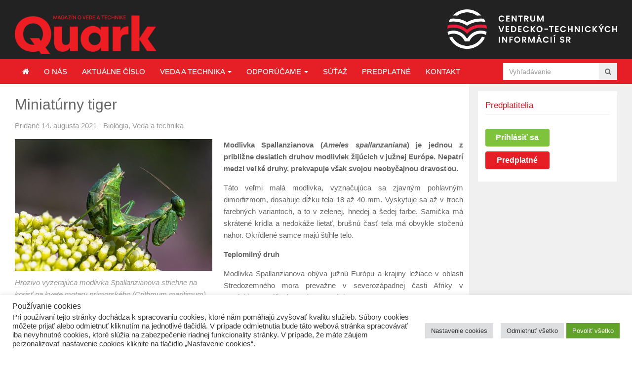

--- FILE ---
content_type: text/html; charset=UTF-8
request_url: https://www.quark.sk/miniaturny-tiger/
body_size: 110513
content:
<!DOCTYPE html>
<html class="no-js" lang="sk-SK">
<head>
<meta charset="UTF-8">
<meta name="viewport" content="width=device-width, initial-scale=1">
<title>Miniatúrny tiger - Časopis Quark</title>
<link rel="profile" href="http://gmpg.org/xfn/11">
<link rel="pingback" href="https://www.quark.sk/xmlrpc.php">
<link href="https://www.quark.sk/wp-content/themes/gomedia105/assets/css/lightgallery.css" rel="stylesheet">

<meta name='robots' content='index, follow, max-image-preview:large, max-snippet:-1, max-video-preview:-1' />
	<style>img:is([sizes="auto" i], [sizes^="auto," i]) { contain-intrinsic-size: 3000px 1500px }</style>
	
	<!-- This site is optimized with the Yoast SEO plugin v25.2 - https://yoast.com/wordpress/plugins/seo/ -->
	<link rel="canonical" href="https://www.quark.sk/miniaturny-tiger/" />
	<meta property="og:locale" content="sk_SK" />
	<meta property="og:type" content="article" />
	<meta property="og:title" content="Miniatúrny tiger - Časopis Quark" />
	<meta property="og:description" content="Modlivka Spallanzianova (Ameles spallanzaniana) je jednou z približne desiatich druhov modliviek žijúcich v južnej Európe. Nepatrí medzi veľké druhy, prekvapuje však svojou neobyčajnou dravosťou. Táto veľmi malá modlivka, vyznačujúca sa zjavným pohlavným dimorfizmom, dosahuje dĺžku tela 18 až 40 mm. Vyskytuje sa až v troch&hellip; pokračuj" />
	<meta property="og:url" content="https://www.quark.sk/miniaturny-tiger/" />
	<meta property="og:site_name" content="Časopis Quark" />
	<meta property="article:published_time" content="2021-08-14T06:00:56+00:00" />
	<meta property="article:modified_time" content="2021-08-31T22:00:10+00:00" />
	<meta property="og:image" content="https://www.quark.sk/wp-content/uploads/2021/08/1_Ameles-spallanzania-5618_Kulfan.jpg" />
	<meta property="og:image:width" content="1773" />
	<meta property="og:image:height" content="1182" />
	<meta property="og:image:type" content="image/jpeg" />
	<meta name="author" content="Patrik Bendík" />
	<meta name="twitter:card" content="summary_large_image" />
	<meta name="twitter:label1" content="Autor" />
	<meta name="twitter:data1" content="Patrik Bendík" />
	<meta name="twitter:label2" content="Predpokladaný čas čítania" />
	<meta name="twitter:data2" content="5 minút" />
	<script type="application/ld+json" class="yoast-schema-graph">{"@context":"https://schema.org","@graph":[{"@type":"Article","@id":"https://www.quark.sk/miniaturny-tiger/#article","isPartOf":{"@id":"https://www.quark.sk/miniaturny-tiger/"},"author":{"name":"Patrik Bendík","@id":"https://www.quark.sk/#/schema/person/36835776e74c06e22ba019bd9e22de03"},"headline":"Miniatúrny tiger","datePublished":"2021-08-14T06:00:56+00:00","dateModified":"2021-08-31T22:00:10+00:00","mainEntityOfPage":{"@id":"https://www.quark.sk/miniaturny-tiger/"},"wordCount":1246,"publisher":{"@id":"https://www.quark.sk/#organization"},"image":{"@id":"https://www.quark.sk/miniaturny-tiger/#primaryimage"},"thumbnailUrl":"https://www.quark.sk/wp-content/uploads/2021/08/1_Ameles-spallanzania-5618_Kulfan.jpg","keywords":["hmyz","modlivka","príroda","výber"],"articleSection":["Biológia","Veda a technika"],"inLanguage":"sk-SK"},{"@type":"WebPage","@id":"https://www.quark.sk/miniaturny-tiger/","url":"https://www.quark.sk/miniaturny-tiger/","name":"Miniatúrny tiger - Časopis Quark","isPartOf":{"@id":"https://www.quark.sk/#website"},"primaryImageOfPage":{"@id":"https://www.quark.sk/miniaturny-tiger/#primaryimage"},"image":{"@id":"https://www.quark.sk/miniaturny-tiger/#primaryimage"},"thumbnailUrl":"https://www.quark.sk/wp-content/uploads/2021/08/1_Ameles-spallanzania-5618_Kulfan.jpg","datePublished":"2021-08-14T06:00:56+00:00","dateModified":"2021-08-31T22:00:10+00:00","breadcrumb":{"@id":"https://www.quark.sk/miniaturny-tiger/#breadcrumb"},"inLanguage":"sk-SK","potentialAction":[{"@type":"ReadAction","target":["https://www.quark.sk/miniaturny-tiger/"]}]},{"@type":"ImageObject","inLanguage":"sk-SK","@id":"https://www.quark.sk/miniaturny-tiger/#primaryimage","url":"https://www.quark.sk/wp-content/uploads/2021/08/1_Ameles-spallanzania-5618_Kulfan.jpg","contentUrl":"https://www.quark.sk/wp-content/uploads/2021/08/1_Ameles-spallanzania-5618_Kulfan.jpg","width":1773,"height":1182,"caption":"Hrozivo vyzerajúca modlivka Spallanzianova striehne na korisť na kvete motaru prímorského (Crithmum maritimum), ktorého kvety lákajú rôzny hmyz. Lúpežné končatiny modlivky pripomínajú zverák. Stehno a predkolenie predného páru nôh sa vyznačuje mocnými a špicatými zubami."},{"@type":"BreadcrumbList","@id":"https://www.quark.sk/miniaturny-tiger/#breadcrumb","itemListElement":[{"@type":"ListItem","position":1,"name":"Domovská stránka","item":"https://www.quark.sk/"},{"@type":"ListItem","position":2,"name":"Miniatúrny tiger"}]},{"@type":"WebSite","@id":"https://www.quark.sk/#website","url":"https://www.quark.sk/","name":"Časopis Quark","description":"Magazín o vede a technike: Časopis Quark je magazín o vede a technike pre všetkých zvedavých.","publisher":{"@id":"https://www.quark.sk/#organization"},"potentialAction":[{"@type":"SearchAction","target":{"@type":"EntryPoint","urlTemplate":"https://www.quark.sk/?s={search_term_string}"},"query-input":{"@type":"PropertyValueSpecification","valueRequired":true,"valueName":"search_term_string"}}],"inLanguage":"sk-SK"},{"@type":"Organization","@id":"https://www.quark.sk/#organization","name":"Quark","url":"https://www.quark.sk/","logo":{"@type":"ImageObject","inLanguage":"sk-SK","@id":"https://www.quark.sk/#/schema/logo/image/","url":"https://www.quark.sk/wp-content/uploads/2016/05/quarklogo.png","contentUrl":"https://www.quark.sk/wp-content/uploads/2016/05/quarklogo.png","width":217,"height":60,"caption":"Quark"},"image":{"@id":"https://www.quark.sk/#/schema/logo/image/"}},{"@type":"Person","@id":"https://www.quark.sk/#/schema/person/36835776e74c06e22ba019bd9e22de03","name":"Patrik Bendík","image":{"@type":"ImageObject","inLanguage":"sk-SK","@id":"https://www.quark.sk/#/schema/person/image/","url":"https://secure.gravatar.com/avatar/6ae887f6616a34c4074d9b585001995623ca8526eb970cc13dc7c7f69f7fef2d?s=96&d=mm&r=g","contentUrl":"https://secure.gravatar.com/avatar/6ae887f6616a34c4074d9b585001995623ca8526eb970cc13dc7c7f69f7fef2d?s=96&d=mm&r=g","caption":"Patrik Bendík"},"url":"https://www.quark.sk/author/patrik/"}]}</script>
	<!-- / Yoast SEO plugin. -->


<link rel='dns-prefetch' href='//cdn.jsdelivr.net' />
<link rel='dns-prefetch' href='//unpkg.com' />
<link rel='dns-prefetch' href='//widgetlogic.org' />
<link rel="alternate" type="application/rss+xml" title="RSS kanál: Časopis Quark &raquo;" href="https://www.quark.sk/feed/" />
<link rel="alternate" type="application/rss+xml" title="RSS kanál komentárov webu Časopis Quark &raquo;" href="https://www.quark.sk/comments/feed/" />
<script type="text/javascript" id="wpp-js" src="https://www.quark.sk/wp-content/plugins/wordpress-popular-posts/assets/js/wpp.min.js?ver=7.3.1" data-sampling="0" data-sampling-rate="100" data-api-url="https://www.quark.sk/wp-json/wordpress-popular-posts" data-post-id="34018" data-token="c33af4f010" data-lang="0" data-debug="0"></script>
<link rel="alternate" type="application/rss+xml" title="RSS kanál komentárov webu Časopis Quark &raquo; ku článku Miniatúrny tiger" href="https://www.quark.sk/miniaturny-tiger/feed/" />
<script type="text/javascript">
/* <![CDATA[ */
window._wpemojiSettings = {"baseUrl":"https:\/\/s.w.org\/images\/core\/emoji\/16.0.1\/72x72\/","ext":".png","svgUrl":"https:\/\/s.w.org\/images\/core\/emoji\/16.0.1\/svg\/","svgExt":".svg","source":{"concatemoji":"https:\/\/www.quark.sk\/wp-includes\/js\/wp-emoji-release.min.js?ver=7ef16ec92498bdac2c79746c8484f997"}};
/*! This file is auto-generated */
!function(s,n){var o,i,e;function c(e){try{var t={supportTests:e,timestamp:(new Date).valueOf()};sessionStorage.setItem(o,JSON.stringify(t))}catch(e){}}function p(e,t,n){e.clearRect(0,0,e.canvas.width,e.canvas.height),e.fillText(t,0,0);var t=new Uint32Array(e.getImageData(0,0,e.canvas.width,e.canvas.height).data),a=(e.clearRect(0,0,e.canvas.width,e.canvas.height),e.fillText(n,0,0),new Uint32Array(e.getImageData(0,0,e.canvas.width,e.canvas.height).data));return t.every(function(e,t){return e===a[t]})}function u(e,t){e.clearRect(0,0,e.canvas.width,e.canvas.height),e.fillText(t,0,0);for(var n=e.getImageData(16,16,1,1),a=0;a<n.data.length;a++)if(0!==n.data[a])return!1;return!0}function f(e,t,n,a){switch(t){case"flag":return n(e,"\ud83c\udff3\ufe0f\u200d\u26a7\ufe0f","\ud83c\udff3\ufe0f\u200b\u26a7\ufe0f")?!1:!n(e,"\ud83c\udde8\ud83c\uddf6","\ud83c\udde8\u200b\ud83c\uddf6")&&!n(e,"\ud83c\udff4\udb40\udc67\udb40\udc62\udb40\udc65\udb40\udc6e\udb40\udc67\udb40\udc7f","\ud83c\udff4\u200b\udb40\udc67\u200b\udb40\udc62\u200b\udb40\udc65\u200b\udb40\udc6e\u200b\udb40\udc67\u200b\udb40\udc7f");case"emoji":return!a(e,"\ud83e\udedf")}return!1}function g(e,t,n,a){var r="undefined"!=typeof WorkerGlobalScope&&self instanceof WorkerGlobalScope?new OffscreenCanvas(300,150):s.createElement("canvas"),o=r.getContext("2d",{willReadFrequently:!0}),i=(o.textBaseline="top",o.font="600 32px Arial",{});return e.forEach(function(e){i[e]=t(o,e,n,a)}),i}function t(e){var t=s.createElement("script");t.src=e,t.defer=!0,s.head.appendChild(t)}"undefined"!=typeof Promise&&(o="wpEmojiSettingsSupports",i=["flag","emoji"],n.supports={everything:!0,everythingExceptFlag:!0},e=new Promise(function(e){s.addEventListener("DOMContentLoaded",e,{once:!0})}),new Promise(function(t){var n=function(){try{var e=JSON.parse(sessionStorage.getItem(o));if("object"==typeof e&&"number"==typeof e.timestamp&&(new Date).valueOf()<e.timestamp+604800&&"object"==typeof e.supportTests)return e.supportTests}catch(e){}return null}();if(!n){if("undefined"!=typeof Worker&&"undefined"!=typeof OffscreenCanvas&&"undefined"!=typeof URL&&URL.createObjectURL&&"undefined"!=typeof Blob)try{var e="postMessage("+g.toString()+"("+[JSON.stringify(i),f.toString(),p.toString(),u.toString()].join(",")+"));",a=new Blob([e],{type:"text/javascript"}),r=new Worker(URL.createObjectURL(a),{name:"wpTestEmojiSupports"});return void(r.onmessage=function(e){c(n=e.data),r.terminate(),t(n)})}catch(e){}c(n=g(i,f,p,u))}t(n)}).then(function(e){for(var t in e)n.supports[t]=e[t],n.supports.everything=n.supports.everything&&n.supports[t],"flag"!==t&&(n.supports.everythingExceptFlag=n.supports.everythingExceptFlag&&n.supports[t]);n.supports.everythingExceptFlag=n.supports.everythingExceptFlag&&!n.supports.flag,n.DOMReady=!1,n.readyCallback=function(){n.DOMReady=!0}}).then(function(){return e}).then(function(){var e;n.supports.everything||(n.readyCallback(),(e=n.source||{}).concatemoji?t(e.concatemoji):e.wpemoji&&e.twemoji&&(t(e.twemoji),t(e.wpemoji)))}))}((window,document),window._wpemojiSettings);
/* ]]> */
</script>
		<style id="content-control-block-styles">
			@media (max-width: 640px) {
	.cc-hide-on-mobile {
		display: none !important;
	}
}
@media (min-width: 641px) and (max-width: 920px) {
	.cc-hide-on-tablet {
		display: none !important;
	}
}
@media (min-width: 921px) and (max-width: 1440px) {
	.cc-hide-on-desktop {
		display: none !important;
	}
}		</style>
		<style id='wp-emoji-styles-inline-css' type='text/css'>

	img.wp-smiley, img.emoji {
		display: inline !important;
		border: none !important;
		box-shadow: none !important;
		height: 1em !important;
		width: 1em !important;
		margin: 0 0.07em !important;
		vertical-align: -0.1em !important;
		background: none !important;
		padding: 0 !important;
	}
</style>
<link rel='stylesheet' id='wp-block-library-css' href='https://www.quark.sk/wp-includes/css/dist/block-library/style.min.css?ver=7ef16ec92498bdac2c79746c8484f997' type='text/css' media='all' />
<style id='classic-theme-styles-inline-css' type='text/css'>
/*! This file is auto-generated */
.wp-block-button__link{color:#fff;background-color:#32373c;border-radius:9999px;box-shadow:none;text-decoration:none;padding:calc(.667em + 2px) calc(1.333em + 2px);font-size:1.125em}.wp-block-file__button{background:#32373c;color:#fff;text-decoration:none}
</style>
<style id='qsm-quiz-style-inline-css' type='text/css'>


</style>
<link rel='stylesheet' id='block-widget-css' href='https://www.quark.sk/wp-content/plugins/widget-logic/block_widget/css/widget.css?ver=1725265293' type='text/css' media='all' />
<link rel='stylesheet' id='content-control-block-styles-css' href='https://www.quark.sk/wp-content/plugins/content-control/dist/style-block-editor.css?ver=2.6.4' type='text/css' media='all' />
<style id='global-styles-inline-css' type='text/css'>
:root{--wp--preset--aspect-ratio--square: 1;--wp--preset--aspect-ratio--4-3: 4/3;--wp--preset--aspect-ratio--3-4: 3/4;--wp--preset--aspect-ratio--3-2: 3/2;--wp--preset--aspect-ratio--2-3: 2/3;--wp--preset--aspect-ratio--16-9: 16/9;--wp--preset--aspect-ratio--9-16: 9/16;--wp--preset--color--black: #000000;--wp--preset--color--cyan-bluish-gray: #abb8c3;--wp--preset--color--white: #ffffff;--wp--preset--color--pale-pink: #f78da7;--wp--preset--color--vivid-red: #cf2e2e;--wp--preset--color--luminous-vivid-orange: #ff6900;--wp--preset--color--luminous-vivid-amber: #fcb900;--wp--preset--color--light-green-cyan: #7bdcb5;--wp--preset--color--vivid-green-cyan: #00d084;--wp--preset--color--pale-cyan-blue: #8ed1fc;--wp--preset--color--vivid-cyan-blue: #0693e3;--wp--preset--color--vivid-purple: #9b51e0;--wp--preset--gradient--vivid-cyan-blue-to-vivid-purple: linear-gradient(135deg,rgba(6,147,227,1) 0%,rgb(155,81,224) 100%);--wp--preset--gradient--light-green-cyan-to-vivid-green-cyan: linear-gradient(135deg,rgb(122,220,180) 0%,rgb(0,208,130) 100%);--wp--preset--gradient--luminous-vivid-amber-to-luminous-vivid-orange: linear-gradient(135deg,rgba(252,185,0,1) 0%,rgba(255,105,0,1) 100%);--wp--preset--gradient--luminous-vivid-orange-to-vivid-red: linear-gradient(135deg,rgba(255,105,0,1) 0%,rgb(207,46,46) 100%);--wp--preset--gradient--very-light-gray-to-cyan-bluish-gray: linear-gradient(135deg,rgb(238,238,238) 0%,rgb(169,184,195) 100%);--wp--preset--gradient--cool-to-warm-spectrum: linear-gradient(135deg,rgb(74,234,220) 0%,rgb(151,120,209) 20%,rgb(207,42,186) 40%,rgb(238,44,130) 60%,rgb(251,105,98) 80%,rgb(254,248,76) 100%);--wp--preset--gradient--blush-light-purple: linear-gradient(135deg,rgb(255,206,236) 0%,rgb(152,150,240) 100%);--wp--preset--gradient--blush-bordeaux: linear-gradient(135deg,rgb(254,205,165) 0%,rgb(254,45,45) 50%,rgb(107,0,62) 100%);--wp--preset--gradient--luminous-dusk: linear-gradient(135deg,rgb(255,203,112) 0%,rgb(199,81,192) 50%,rgb(65,88,208) 100%);--wp--preset--gradient--pale-ocean: linear-gradient(135deg,rgb(255,245,203) 0%,rgb(182,227,212) 50%,rgb(51,167,181) 100%);--wp--preset--gradient--electric-grass: linear-gradient(135deg,rgb(202,248,128) 0%,rgb(113,206,126) 100%);--wp--preset--gradient--midnight: linear-gradient(135deg,rgb(2,3,129) 0%,rgb(40,116,252) 100%);--wp--preset--font-size--small: 13px;--wp--preset--font-size--medium: 20px;--wp--preset--font-size--large: 36px;--wp--preset--font-size--x-large: 42px;--wp--preset--spacing--20: 0.44rem;--wp--preset--spacing--30: 0.67rem;--wp--preset--spacing--40: 1rem;--wp--preset--spacing--50: 1.5rem;--wp--preset--spacing--60: 2.25rem;--wp--preset--spacing--70: 3.38rem;--wp--preset--spacing--80: 5.06rem;--wp--preset--shadow--natural: 6px 6px 9px rgba(0, 0, 0, 0.2);--wp--preset--shadow--deep: 12px 12px 50px rgba(0, 0, 0, 0.4);--wp--preset--shadow--sharp: 6px 6px 0px rgba(0, 0, 0, 0.2);--wp--preset--shadow--outlined: 6px 6px 0px -3px rgba(255, 255, 255, 1), 6px 6px rgba(0, 0, 0, 1);--wp--preset--shadow--crisp: 6px 6px 0px rgba(0, 0, 0, 1);}:where(.is-layout-flex){gap: 0.5em;}:where(.is-layout-grid){gap: 0.5em;}body .is-layout-flex{display: flex;}.is-layout-flex{flex-wrap: wrap;align-items: center;}.is-layout-flex > :is(*, div){margin: 0;}body .is-layout-grid{display: grid;}.is-layout-grid > :is(*, div){margin: 0;}:where(.wp-block-columns.is-layout-flex){gap: 2em;}:where(.wp-block-columns.is-layout-grid){gap: 2em;}:where(.wp-block-post-template.is-layout-flex){gap: 1.25em;}:where(.wp-block-post-template.is-layout-grid){gap: 1.25em;}.has-black-color{color: var(--wp--preset--color--black) !important;}.has-cyan-bluish-gray-color{color: var(--wp--preset--color--cyan-bluish-gray) !important;}.has-white-color{color: var(--wp--preset--color--white) !important;}.has-pale-pink-color{color: var(--wp--preset--color--pale-pink) !important;}.has-vivid-red-color{color: var(--wp--preset--color--vivid-red) !important;}.has-luminous-vivid-orange-color{color: var(--wp--preset--color--luminous-vivid-orange) !important;}.has-luminous-vivid-amber-color{color: var(--wp--preset--color--luminous-vivid-amber) !important;}.has-light-green-cyan-color{color: var(--wp--preset--color--light-green-cyan) !important;}.has-vivid-green-cyan-color{color: var(--wp--preset--color--vivid-green-cyan) !important;}.has-pale-cyan-blue-color{color: var(--wp--preset--color--pale-cyan-blue) !important;}.has-vivid-cyan-blue-color{color: var(--wp--preset--color--vivid-cyan-blue) !important;}.has-vivid-purple-color{color: var(--wp--preset--color--vivid-purple) !important;}.has-black-background-color{background-color: var(--wp--preset--color--black) !important;}.has-cyan-bluish-gray-background-color{background-color: var(--wp--preset--color--cyan-bluish-gray) !important;}.has-white-background-color{background-color: var(--wp--preset--color--white) !important;}.has-pale-pink-background-color{background-color: var(--wp--preset--color--pale-pink) !important;}.has-vivid-red-background-color{background-color: var(--wp--preset--color--vivid-red) !important;}.has-luminous-vivid-orange-background-color{background-color: var(--wp--preset--color--luminous-vivid-orange) !important;}.has-luminous-vivid-amber-background-color{background-color: var(--wp--preset--color--luminous-vivid-amber) !important;}.has-light-green-cyan-background-color{background-color: var(--wp--preset--color--light-green-cyan) !important;}.has-vivid-green-cyan-background-color{background-color: var(--wp--preset--color--vivid-green-cyan) !important;}.has-pale-cyan-blue-background-color{background-color: var(--wp--preset--color--pale-cyan-blue) !important;}.has-vivid-cyan-blue-background-color{background-color: var(--wp--preset--color--vivid-cyan-blue) !important;}.has-vivid-purple-background-color{background-color: var(--wp--preset--color--vivid-purple) !important;}.has-black-border-color{border-color: var(--wp--preset--color--black) !important;}.has-cyan-bluish-gray-border-color{border-color: var(--wp--preset--color--cyan-bluish-gray) !important;}.has-white-border-color{border-color: var(--wp--preset--color--white) !important;}.has-pale-pink-border-color{border-color: var(--wp--preset--color--pale-pink) !important;}.has-vivid-red-border-color{border-color: var(--wp--preset--color--vivid-red) !important;}.has-luminous-vivid-orange-border-color{border-color: var(--wp--preset--color--luminous-vivid-orange) !important;}.has-luminous-vivid-amber-border-color{border-color: var(--wp--preset--color--luminous-vivid-amber) !important;}.has-light-green-cyan-border-color{border-color: var(--wp--preset--color--light-green-cyan) !important;}.has-vivid-green-cyan-border-color{border-color: var(--wp--preset--color--vivid-green-cyan) !important;}.has-pale-cyan-blue-border-color{border-color: var(--wp--preset--color--pale-cyan-blue) !important;}.has-vivid-cyan-blue-border-color{border-color: var(--wp--preset--color--vivid-cyan-blue) !important;}.has-vivid-purple-border-color{border-color: var(--wp--preset--color--vivid-purple) !important;}.has-vivid-cyan-blue-to-vivid-purple-gradient-background{background: var(--wp--preset--gradient--vivid-cyan-blue-to-vivid-purple) !important;}.has-light-green-cyan-to-vivid-green-cyan-gradient-background{background: var(--wp--preset--gradient--light-green-cyan-to-vivid-green-cyan) !important;}.has-luminous-vivid-amber-to-luminous-vivid-orange-gradient-background{background: var(--wp--preset--gradient--luminous-vivid-amber-to-luminous-vivid-orange) !important;}.has-luminous-vivid-orange-to-vivid-red-gradient-background{background: var(--wp--preset--gradient--luminous-vivid-orange-to-vivid-red) !important;}.has-very-light-gray-to-cyan-bluish-gray-gradient-background{background: var(--wp--preset--gradient--very-light-gray-to-cyan-bluish-gray) !important;}.has-cool-to-warm-spectrum-gradient-background{background: var(--wp--preset--gradient--cool-to-warm-spectrum) !important;}.has-blush-light-purple-gradient-background{background: var(--wp--preset--gradient--blush-light-purple) !important;}.has-blush-bordeaux-gradient-background{background: var(--wp--preset--gradient--blush-bordeaux) !important;}.has-luminous-dusk-gradient-background{background: var(--wp--preset--gradient--luminous-dusk) !important;}.has-pale-ocean-gradient-background{background: var(--wp--preset--gradient--pale-ocean) !important;}.has-electric-grass-gradient-background{background: var(--wp--preset--gradient--electric-grass) !important;}.has-midnight-gradient-background{background: var(--wp--preset--gradient--midnight) !important;}.has-small-font-size{font-size: var(--wp--preset--font-size--small) !important;}.has-medium-font-size{font-size: var(--wp--preset--font-size--medium) !important;}.has-large-font-size{font-size: var(--wp--preset--font-size--large) !important;}.has-x-large-font-size{font-size: var(--wp--preset--font-size--x-large) !important;}
:where(.wp-block-post-template.is-layout-flex){gap: 1.25em;}:where(.wp-block-post-template.is-layout-grid){gap: 1.25em;}
:where(.wp-block-columns.is-layout-flex){gap: 2em;}:where(.wp-block-columns.is-layout-grid){gap: 2em;}
:root :where(.wp-block-pullquote){font-size: 1.5em;line-height: 1.6;}
</style>
<link rel='stylesheet' id='cookie-law-info-css' href='https://www.quark.sk/wp-content/plugins/cookie-law-info/legacy/public/css/cookie-law-info-public.css?ver=3.2.6' type='text/css' media='all' />
<link rel='stylesheet' id='cookie-law-info-gdpr-css' href='https://www.quark.sk/wp-content/plugins/cookie-law-info/legacy/public/css/cookie-law-info-gdpr.css?ver=3.2.6' type='text/css' media='all' />
<link rel='stylesheet' id='wpdm-fonticon-css' href='https://www.quark.sk/wp-content/plugins/download-manager/assets/wpdm-iconfont/css/wpdm-icons.css?ver=7ef16ec92498bdac2c79746c8484f997' type='text/css' media='all' />
<link rel='stylesheet' id='wpdm-front-css' href='https://www.quark.sk/wp-content/plugins/download-manager/assets/css/front.min.css?ver=7ef16ec92498bdac2c79746c8484f997' type='text/css' media='all' />
<link rel='stylesheet' id='font-awesome-four-css' href='https://www.quark.sk/wp-content/plugins/font-awesome-4-menus/css/font-awesome.min.css?ver=4.7.0' type='text/css' media='all' />
<link rel='stylesheet' id='foobox-free-min-css' href='https://www.quark.sk/wp-content/plugins/foobox-image-lightbox/free/css/foobox.free.min.css?ver=2.7.34' type='text/css' media='all' />
<link rel='stylesheet' id='paml-styles-css' href='https://www.quark.sk/wp-content/plugins/pa-modal-login/assets/css/modal-login.css?ver=1.2.3' type='text/css' media='screen' />
<link rel='stylesheet' id='same-category-posts-css' href='https://www.quark.sk/wp-content/plugins/same-category-posts/same-category-posts.css?ver=7ef16ec92498bdac2c79746c8484f997' type='text/css' media='all' />
<link rel='stylesheet' id='lightgallery-css-css' href='https://cdn.jsdelivr.net/npm/lightgallery@2.7.1/css/lightgallery.min.css?ver=7ef16ec92498bdac2c79746c8484f997' type='text/css' media='all' />
<link rel='stylesheet' id='junkie-shortcodes-css' href='https://www.quark.sk/wp-content/plugins/theme-junkie-shortcodes/assets/css/junkie-shortcodes.css?ver=7ef16ec92498bdac2c79746c8484f997' type='text/css' media='all' />
<link rel='stylesheet' id='wp-email-css' href='https://www.quark.sk/wp-content/plugins/wp-email/email-css.css?ver=2.69.3' type='text/css' media='all' />
<link rel='stylesheet' id='wp-rest-user-css' href='https://www.quark.sk/wp-content/plugins/wp-rest-user/public/css/wp-rest-user-public.css?ver=1.4.3' type='text/css' media='all' />
<link rel='stylesheet' id='cff-css' href='https://www.quark.sk/wp-content/plugins/custom-facebook-feed/assets/css/cff-style.min.css?ver=4.3.1' type='text/css' media='all' />
<link rel='stylesheet' id='sb-font-awesome-css' href='https://www.quark.sk/wp-content/plugins/custom-facebook-feed/assets/css/font-awesome.min.css?ver=4.7.0' type='text/css' media='all' />
<link rel='stylesheet' id='wordpress-popular-posts-css-css' href='https://www.quark.sk/wp-content/plugins/wordpress-popular-posts/assets/css/wpp.css?ver=7.3.1' type='text/css' media='all' />
<link rel='stylesheet' id='gomedia-bootstrap-css-css' href='https://www.quark.sk/wp-content/themes/gomedia105/assets/css/bootstrap.min.css' type='text/css' media='all' />
<link rel='stylesheet' id='gomedia-bootstrap-theme-css' href='https://www.quark.sk/wp-content/themes/gomedia105/assets/css/bootstrap-theme.min.css' type='text/css' media='all' />
<link rel='stylesheet' id='gomedia-style-css' href='https://www.quark.sk/wp-content/themes/gomedia105/style.min.css?ver=13' type='text/css' media='all' />
<link rel='stylesheet' id='UserAccessManagerLoginForm-css' href='https://www.quark.sk/wp-content/plugins/user-access-manager/assets/css/uamLoginForm.css?ver=2.2.25' type='text/css' media='screen' />
<link rel='stylesheet' id='upw_theme_standard-css' href='https://www.quark.sk/wp-content/plugins/ultimate-posts-widget/css/upw-theme-standard.min.css?ver=7ef16ec92498bdac2c79746c8484f997' type='text/css' media='all' />
<link rel='stylesheet' id='um_modal-css' href='https://www.quark.sk/wp-content/plugins/ultimate-member/assets/css/um-modal.min.css?ver=2.10.4' type='text/css' media='all' />
<link rel='stylesheet' id='um_ui-css' href='https://www.quark.sk/wp-content/plugins/ultimate-member/assets/libs/jquery-ui/jquery-ui.min.css?ver=1.13.2' type='text/css' media='all' />
<link rel='stylesheet' id='um_tipsy-css' href='https://www.quark.sk/wp-content/plugins/ultimate-member/assets/libs/tipsy/tipsy.min.css?ver=1.0.0a' type='text/css' media='all' />
<link rel='stylesheet' id='um_raty-css' href='https://www.quark.sk/wp-content/plugins/ultimate-member/assets/libs/raty/um-raty.min.css?ver=2.6.0' type='text/css' media='all' />
<link rel='stylesheet' id='select2-css' href='https://www.quark.sk/wp-content/plugins/ultimate-member/assets/libs/select2/select2.min.css?ver=4.0.13' type='text/css' media='all' />
<link rel='stylesheet' id='um_fileupload-css' href='https://www.quark.sk/wp-content/plugins/ultimate-member/assets/css/um-fileupload.min.css?ver=2.10.4' type='text/css' media='all' />
<link rel='stylesheet' id='um_confirm-css' href='https://www.quark.sk/wp-content/plugins/ultimate-member/assets/libs/um-confirm/um-confirm.min.css?ver=1.0' type='text/css' media='all' />
<link rel='stylesheet' id='um_datetime-css' href='https://www.quark.sk/wp-content/plugins/ultimate-member/assets/libs/pickadate/default.min.css?ver=3.6.2' type='text/css' media='all' />
<link rel='stylesheet' id='um_datetime_date-css' href='https://www.quark.sk/wp-content/plugins/ultimate-member/assets/libs/pickadate/default.date.min.css?ver=3.6.2' type='text/css' media='all' />
<link rel='stylesheet' id='um_datetime_time-css' href='https://www.quark.sk/wp-content/plugins/ultimate-member/assets/libs/pickadate/default.time.min.css?ver=3.6.2' type='text/css' media='all' />
<link rel='stylesheet' id='um_fonticons_ii-css' href='https://www.quark.sk/wp-content/plugins/ultimate-member/assets/libs/legacy/fonticons/fonticons-ii.min.css?ver=2.10.4' type='text/css' media='all' />
<link rel='stylesheet' id='um_fonticons_fa-css' href='https://www.quark.sk/wp-content/plugins/ultimate-member/assets/libs/legacy/fonticons/fonticons-fa.min.css?ver=2.10.4' type='text/css' media='all' />
<link rel='stylesheet' id='um_fontawesome-css' href='https://www.quark.sk/wp-content/plugins/ultimate-member/assets/css/um-fontawesome.min.css?ver=6.5.2' type='text/css' media='all' />
<link rel='stylesheet' id='um_common-css' href='https://www.quark.sk/wp-content/plugins/ultimate-member/assets/css/common.min.css?ver=2.10.4' type='text/css' media='all' />
<link rel='stylesheet' id='um_responsive-css' href='https://www.quark.sk/wp-content/plugins/ultimate-member/assets/css/um-responsive.min.css?ver=2.10.4' type='text/css' media='all' />
<link rel='stylesheet' id='um_styles-css' href='https://www.quark.sk/wp-content/plugins/ultimate-member/assets/css/um-styles.min.css?ver=2.10.4' type='text/css' media='all' />
<link rel='stylesheet' id='um_crop-css' href='https://www.quark.sk/wp-content/plugins/ultimate-member/assets/libs/cropper/cropper.min.css?ver=1.6.1' type='text/css' media='all' />
<link rel='stylesheet' id='um_profile-css' href='https://www.quark.sk/wp-content/plugins/ultimate-member/assets/css/um-profile.min.css?ver=2.10.4' type='text/css' media='all' />
<link rel='stylesheet' id='um_account-css' href='https://www.quark.sk/wp-content/plugins/ultimate-member/assets/css/um-account.min.css?ver=2.10.4' type='text/css' media='all' />
<link rel='stylesheet' id='um_misc-css' href='https://www.quark.sk/wp-content/plugins/ultimate-member/assets/css/um-misc.min.css?ver=2.10.4' type='text/css' media='all' />
<link rel='stylesheet' id='um_default_css-css' href='https://www.quark.sk/wp-content/plugins/ultimate-member/assets/css/um-old-default.min.css?ver=2.10.4' type='text/css' media='all' />
<script type="text/javascript" src="https://www.quark.sk/wp-includes/js/jquery/jquery.min.js?ver=3.7.1" id="jquery-core-js"></script>
<script type="text/javascript" src="https://www.quark.sk/wp-includes/js/jquery/jquery-migrate.min.js?ver=3.4.1" id="jquery-migrate-js"></script>
<script type="text/javascript" id="cookie-law-info-js-extra">
/* <![CDATA[ */
var Cli_Data = {"nn_cookie_ids":["sb","CONSENT","yt-remote-connected-devices","yt-remote-device-id","fr","VISITOR_INFO1_LIVE","YSC","_gat","_gid","_ga"],"cookielist":[],"non_necessary_cookies":{"analytics":["CONSENT","_gat","_gid","_ga"],"advertisement":["sb","yt-remote-connected-devices","yt-remote-device-id","fr","VISITOR_INFO1_LIVE","YSC"]},"ccpaEnabled":"","ccpaRegionBased":"","ccpaBarEnabled":"","strictlyEnabled":["necessary","obligatoire"],"ccpaType":"gdpr","js_blocking":"1","custom_integration":"","triggerDomRefresh":"","secure_cookies":""};
var cli_cookiebar_settings = {"animate_speed_hide":"500","animate_speed_show":"500","background":"#FFF","border":"#b1a6a6c2","border_on":"","button_1_button_colour":"#61a229","button_1_button_hover":"#4e8221","button_1_link_colour":"#fff","button_1_as_button":"1","button_1_new_win":"","button_2_button_colour":"#333","button_2_button_hover":"#292929","button_2_link_colour":"#444","button_2_as_button":"","button_2_hidebar":"","button_3_button_colour":"#dedfe0","button_3_button_hover":"#b2b2b3","button_3_link_colour":"#333333","button_3_as_button":"1","button_3_new_win":"","button_4_button_colour":"#dedfe0","button_4_button_hover":"#b2b2b3","button_4_link_colour":"#333333","button_4_as_button":"1","button_7_button_colour":"#61a229","button_7_button_hover":"#4e8221","button_7_link_colour":"#fff","button_7_as_button":"1","button_7_new_win":"","font_family":"inherit","header_fix":"","notify_animate_hide":"1","notify_animate_show":"","notify_div_id":"#cookie-law-info-bar","notify_position_horizontal":"right","notify_position_vertical":"bottom","scroll_close":"","scroll_close_reload":"","accept_close_reload":"","reject_close_reload":"","showagain_tab":"1","showagain_background":"#fff","showagain_border":"#000","showagain_div_id":"#cookie-law-info-again","showagain_x_position":"1%","text":"#333333","show_once_yn":"","show_once":"10000","logging_on":"","as_popup":"","popup_overlay":"1","bar_heading_text":"Pou\u017e\u00edvanie cookies","cookie_bar_as":"banner","popup_showagain_position":"bottom-right","widget_position":"left"};
var log_object = {"ajax_url":"https:\/\/www.quark.sk\/wp-admin\/admin-ajax.php"};
/* ]]> */
</script>
<script type="text/javascript" src="https://www.quark.sk/wp-content/plugins/cookie-law-info/legacy/public/js/cookie-law-info-public.js?ver=3.2.6" id="cookie-law-info-js"></script>
<script type="text/javascript" src="https://www.quark.sk/wp-content/plugins/download-manager/assets/js/wpdm.min.js?ver=7ef16ec92498bdac2c79746c8484f997" id="wpdm-frontend-js-js"></script>
<script type="text/javascript" id="wpdm-frontjs-js-extra">
/* <![CDATA[ */
var wpdm_url = {"home":"https:\/\/www.quark.sk\/","site":"https:\/\/www.quark.sk\/","ajax":"https:\/\/www.quark.sk\/wp-admin\/admin-ajax.php"};
var wpdm_js = {"spinner":"<i class=\"wpdm-icon wpdm-sun wpdm-spin\"><\/i>","client_id":"769ef565e7c6127e54c7c8a09a343e42"};
var wpdm_strings = {"pass_var":"Password Verified!","pass_var_q":"Please click following button to start download.","start_dl":"Start Download"};
/* ]]> */
</script>
<script type="text/javascript" src="https://www.quark.sk/wp-content/plugins/download-manager/assets/js/front.min.js?ver=3.3.17" id="wpdm-frontjs-js"></script>
<script type="text/javascript" src="https://www.quark.sk/wp-content/plugins/wp-rest-user/public/js/wp-rest-user-public.js?ver=1.4.3" id="wp-rest-user-js"></script>
<script type="text/javascript" id="foobox-free-min-js-before">
/* <![CDATA[ */
/* Run FooBox FREE (v2.7.34) */
var FOOBOX = window.FOOBOX = {
	ready: true,
	disableOthers: false,
	o: {wordpress: { enabled: true }, countMessage:'image %index of %total', captions: { dataTitle: ["captionTitle","title"], dataDesc: ["captionDesc","description"] }, rel: '', excludes:'.fbx-link,.nofoobox,.nolightbox,a[href*="pinterest.com/pin/create/button/"]', affiliate : { enabled: false }, error: "Nepodarilo sa nájsť obrázok!"},
	selectors: [
		".foogallery-container.foogallery-lightbox-foobox", ".foogallery-container.foogallery-lightbox-foobox-free", ".gallery", ".wp-block-gallery", ".wp-caption", ".wp-block-image", "a:has(img[class*=wp-image-])", ".foobox"
	],
	pre: function( $ ){
		// Custom JavaScript (Pre)
		
	},
	post: function( $ ){
		// Custom JavaScript (Post)
		
		// Custom Captions Code
		
	},
	custom: function( $ ){
		// Custom Extra JS
		
	}
};
/* ]]> */
</script>
<script type="text/javascript" src="https://www.quark.sk/wp-content/plugins/foobox-image-lightbox/free/js/foobox.free.min.js?ver=2.7.34" id="foobox-free-min-js"></script>
<script type="text/javascript" src="https://www.quark.sk/wp-content/plugins/ultimate-member/assets/js/um-gdpr.min.js?ver=2.10.4" id="um-gdpr-js"></script>
<link rel="https://api.w.org/" href="https://www.quark.sk/wp-json/" /><link rel="alternate" title="JSON" type="application/json" href="https://www.quark.sk/wp-json/wp/v2/posts/34018" /><link rel="EditURI" type="application/rsd+xml" title="RSD" href="https://www.quark.sk/xmlrpc.php?rsd" />

<link rel='shortlink' href='https://www.quark.sk/?p=34018' />
<link rel="alternate" title="oEmbed (JSON)" type="application/json+oembed" href="https://www.quark.sk/wp-json/oembed/1.0/embed?url=https%3A%2F%2Fwww.quark.sk%2Fminiaturny-tiger%2F" />
<link rel="alternate" title="oEmbed (XML)" type="text/xml+oembed" href="https://www.quark.sk/wp-json/oembed/1.0/embed?url=https%3A%2F%2Fwww.quark.sk%2Fminiaturny-tiger%2F&#038;format=xml" />
<style text="text/css" id="modal-login-style-css">.ml-content { background-color: #ad1a1a}
#modal-login input[type="text"], #modal-login input[type="password"] { border: solid 1px #ad1a1a; }
#modal-login input[type="text"]:focus, #modal-login input[type="password"]:focus { border: solid 1px #ad1a1a; }
#modal-login, #modal-login h2 { color: #ffffff}
#additional-settings, #additional-settings a, #additional-settings a:hover { color: #ffffff}
#modal-login .submit .button { background: #81d742}
#modal-login .submit .button { border: none; }
</style>
<script type="text/javascript">
(function(url){
	if(/(?:Chrome\/26\.0\.1410\.63 Safari\/537\.31|WordfenceTestMonBot)/.test(navigator.userAgent)){ return; }
	var addEvent = function(evt, handler) {
		if (window.addEventListener) {
			document.addEventListener(evt, handler, false);
		} else if (window.attachEvent) {
			document.attachEvent('on' + evt, handler);
		}
	};
	var removeEvent = function(evt, handler) {
		if (window.removeEventListener) {
			document.removeEventListener(evt, handler, false);
		} else if (window.detachEvent) {
			document.detachEvent('on' + evt, handler);
		}
	};
	var evts = 'contextmenu dblclick drag dragend dragenter dragleave dragover dragstart drop keydown keypress keyup mousedown mousemove mouseout mouseover mouseup mousewheel scroll'.split(' ');
	var logHuman = function() {
		if (window.wfLogHumanRan) { return; }
		window.wfLogHumanRan = true;
		var wfscr = document.createElement('script');
		wfscr.type = 'text/javascript';
		wfscr.async = true;
		wfscr.src = url + '&r=' + Math.random();
		(document.getElementsByTagName('head')[0]||document.getElementsByTagName('body')[0]).appendChild(wfscr);
		for (var i = 0; i < evts.length; i++) {
			removeEvent(evts[i], logHuman);
		}
	};
	for (var i = 0; i < evts.length; i++) {
		addEvent(evts[i], logHuman);
	}
})('//www.quark.sk/?wordfence_lh=1&hid=29A9FB6E631E530968A77A76A8BC7AAE');
</script>            <style id="wpp-loading-animation-styles">@-webkit-keyframes bgslide{from{background-position-x:0}to{background-position-x:-200%}}@keyframes bgslide{from{background-position-x:0}to{background-position-x:-200%}}.wpp-widget-block-placeholder,.wpp-shortcode-placeholder{margin:0 auto;width:60px;height:3px;background:#dd3737;background:linear-gradient(90deg,#dd3737 0%,#571313 10%,#dd3737 100%);background-size:200% auto;border-radius:3px;-webkit-animation:bgslide 1s infinite linear;animation:bgslide 1s infinite linear}</style>
            		<script>
			document.documentElement.className = document.documentElement.className.replace('no-js', 'js');
		</script>
				<style>
			.no-js img.lazyload {
				display: none;
			}

			figure.wp-block-image img.lazyloading {
				min-width: 150px;
			}

						.lazyload, .lazyloading {
				opacity: 0;
			}

			.lazyloaded {
				opacity: 1;
				transition: opacity 400ms;
				transition-delay: 0ms;
			}

					</style>
		<meta name="template" content="GoMedia 1.0.5" />
<!--[if lt IE 9]>
<script src="https://www.quark.sk/wp-content/themes/gomedia105/assets/js/html5shiv.js"></script>
<![endif]-->
<!-- Custom CSS -->
<style>
/*media all*/

#logo .logo {
  max-height: 80px;
  margin-top: 5%;
  
}

#secondary-nav {
    height: 60px;
    background: #222;
    z-index: 50;
    position: relative;
}
/*media all*/
#secondary-nav .sf-menu li a {
    padding: 0 10px;
    color: #fff;
    font-size: 1.16em;
    line-height: 60px;
    text-transform: uppercase;
    
}
#secondary-nav .sf-menu li:hover {
    background-color: #9C1910;   
}
#secondary-nav .sub-menu li:hover {
    background-color: #fff;   
}

#secondary-nav .sf-menu li a:hover {
    color: #fff;   
}
#secondary-nav .sub-menu li:hover {
    color: #9C1910;   
}

#nav-search {
  	position: relative;
}
.fb_iframe_widget
{
   margin-bottom: 25px;
}
#shortcodes-ultimate-3 h3 {
  margin-bottom: 5px;
}
#shortcodes-ultimate-3 ul a:before {
   font-family: FontAwesome;
   content: "\f054";
   display: inline-block;
   padding-right: 10px;
   vertical-align: middle;
}
#shortcodes-ultimate-3 ul a {
 color: #555; 
}
#shortcodes-ultimate-3 a:hover {
	color: #007bb6;
}
#shortcodes-ultimate-3 .su-post {
  margin-bottom: 6px;
}
.fontawesome-text {display: none;}
.sidebar .widget ul li {
	border-bottom: 0;
    padding: 0;
  
}

.widget_this_day_in_history ul  li{
 padding-bottom: 5px !important; 
}

.su-posts-list-loop li {
 padding: 0px; 
}

.content-loop article {
  min-height: 180px;
  
}

/* .jcarousel ul  {
    position: relative;
    justify-content: center;
    align-items: center;
    overflow: hidden
}

.jcarousel ul img {
flex-shrink: 0;
    min-width: 100%;
    min-height: 100%
}*/
	.pricetablebgsede {background: #555;padding: 20px 0;}
	.pricetablebgcervene {background: #E61E26;padding: 20px 0;}

	.price-table__heading {
		margin: 0;
		padding: 0;
		line-height: 1.2;
		font-size: 20px;
		font-weight: 600;
		color: #fff;
	}
	.price-table {
	text-align: center;
	overflow: hidden;
	background-color: #f7f7f7;
	margin-bottom:25px;
	}
	.price-table__subheading {
    font-size: 13px;
    font-weight: 400;
    color: #fff;
}
.price-table__price {
display: -webkit-box;
display: -ms-flexbox;
display: flex;
-webkit-box-pack: center;
-ms-flex-pack: center;
justify-content: center;
-webkit-box-align: center;
-ms-flex-align: flex-star;
align-items: flex-star;
-ms-flex-wrap: wrap;
flex-wrap: wrap;
-webkit-box-orient: horizontal;
-webkit-box-direction: normal;
-ms-flex-direction: row;
flex-direction: row;
color: #555;
font-weight: 800;
font-size: 65px;
padding: 40px 0;
  position: relative;
}

.price-table__price2 {
  display: -webkit-box;
display: -ms-flexbox;
display: flex;
-webkit-box-pack: center;
-ms-flex-pack: center;
justify-content: center;
-webkit-box-align: center;
-ms-flex-align: flex-star;
align-items: flex-star;
-ms-flex-wrap: wrap;
flex-wrap: wrap;
-webkit-box-orient: horizontal;
-webkit-box-direction: normal;
-ms-flex-direction: row;
flex-direction: row;
  font-size: 45px;
  font-weight: 600;
  color: #7f7f7f;
  width: 100%;
  margin-top: 20px;
}
.price-table_mena, .price-table_cenades, .price-table_mena2, .price-table_cenades2{
line-height: 1;
font-size: .3em;
}
.price-table_odobie{

    line-height: normal;
    letter-spacing: normal;
    text-transform: none;
    font-weight: 600;
    font-size: medium;
    font-style: normal;
margin-top: 8%;
}
.price-table_odobie2{
  line-height: normal;
    letter-spacing: normal;
    text-transform: none;
    font-weight: 600;
    font-size: medium;
    font-style: normal;
margin-top: 4%;
 }
.price-table_cenacel, .price-table_cenacel2{
line-height: .8;
display: block;
  position: relative;
}

.price-table__price_balon {
position: absolute;
  float: right;
  bottom: -15px;
  right: -15px;
  background-color: #E61E26;
  border-radius: 100%;
  font-size: 15px;
  font-weight: 400;
  color: #fff;
  width: 120px;
  height: 120px;
}


.price-table_ciara2 {
 width: 70px;
  height: 5px;
  background-color: #E61E26;
  position: absolute;
  -webkit-transform: rotate(90deg);
  -ms-transform: rotate(90deg);
  transform: rotate(150deg);
  left: -10px;
  bottom: 20px;
}

.price-table__price_balon .price-table_cenacel2 {
  margin-top: 20%;
  font-weight: 600;
  line-height: 1.2;
  font-size: 1.2em;
}
.price-table__price_balon .price-table_odobie_balon {
  line-height: 1.2;
  display: block;
}

.price-table ul {padding:0px;}
.price-table ul li{ list-style: none !important; min-height: 50px;}

.price-table li::before {
    border-top-style: solid;
    border-top-color: #ddd;
    border-top-width: 2px;
    margin-top: 15px;
    margin-bottom: 15px;
}
.price-table__ribbon {
    position: absolute;
    top: 0;
    left: auto;
    right: 15px;
    -webkit-transform: rotate(90deg);
    -ms-transform: rotate(90deg);
    transform: rotate(90deg);
    width: 150px;
    overflow: hidden;
    height: 150px;
}
.price-table__ribbon-inner {
    background-color: #61ce70;
    color: #ffffff;
}
.price-table__ribbon-inner {
    text-align: center;
    left: 0;
    width: 200%;
    -webkit-transform: translateY(-50%) translateX(-50%) translateX(35px) rotate(-45deg);
    -ms-transform: translateY(-50%) translateX(-50%) translateX(35px) rotate(-45deg);
    transform: translateY(-50%) translateX(-50%) translateX(35px) rotate(-45deg);
    margin-top: 30px;
    font-size: 12px;
    line-height: 2;
    font-weight: 400;
    text-transform: uppercase;
   
}

.tpricrow a 
{ color: #666;}
.price-table_dvd {
    border: #333 dotted 1px;
	padding-top: 25px;
  padding-bottom: 25px;
  margin-bottom:25px;
}
.price-table_dvd h3{
  font-size:18px;
  font-weight: 400;
  text-transform: uppercase;
 }
.price-table-oznam {
    border: #c81e1f 2px solid;
    padding: 15px;
    
}

.price-table-oznam p, .price-table-oznam ul{font-size: 15px;
    color: #c81e1f;
margin-bottom:10px;}

figure {
    max-width: 100%;
}
@media (max-width: 976px) {
.entry-tags ul li a {
	display: inline-flex;
}
.price-table__price_balon{
  width: 100px;
  height: 100px;
  font-size: 14px;
}
 .price-table__price_balon .price-table_cenacel2 {
   font-size: 1em;
 }
}
@media (min-width: 320px) {
	.entry-tags ul li a {
		width: auto !important;
	}
}
</style>
<!-- Generated by https://wordpress.org/plugins/theme-junkie-custom-css/ -->
<link rel="icon" href="https://www.quark.sk/wp-content/uploads/2025/09/cropped-Quark_logo_Q_favicon-32x32.png" sizes="32x32" />
<link rel="icon" href="https://www.quark.sk/wp-content/uploads/2025/09/cropped-Quark_logo_Q_favicon-192x192.png" sizes="192x192" />
<link rel="apple-touch-icon" href="https://www.quark.sk/wp-content/uploads/2025/09/cropped-Quark_logo_Q_favicon-180x180.png" />
<meta name="msapplication-TileImage" content="https://www.quark.sk/wp-content/uploads/2025/09/cropped-Quark_logo_Q_favicon-270x270.png" />
		<style type="text/css" id="wp-custom-css">
			.home-ad {
	display: none;
}

td.tdih_event_type {
	width: 10px;
}


.menu-item-59 {display:none;}

.hashtagy {
text-align: left;
}

.textwidget.hashtagy a {
 font-size: 15px;
color: #333333;
}

.textwidget.hashtagy a:hover {
background: white; text-decoration: underline; color: #007BB6;
}

.wpp-meta, .post-stats {display:none;}


/*.featured-left li {
	min-height:100%
	min-width:100%
}*/

/* ul {
	min-width:px;
}
	*/
/*#featured-left li {
	
	min-width:350px;

	
	
} */

/*.jcarousel ul {
	max-width:100%;
	
}
.jcarousel li {
	height:500px
}
 */


/*#featured-left li ul img.entry-thumb.wp-post-image {
	min-width:300px;
}  */

dt, dd {
    line-height: 1;
	padding-top:10px;
	font-family:   ;
}		</style>
		<meta name="generator" content="WordPress Download Manager 3.3.17" />
                <style>
        /* WPDM Link Template Styles */        </style>
                <style>

            :root {
                --color-primary: #4a8eff;
                --color-primary-rgb: 74, 142, 255;
                --color-primary-hover: #5998ff;
                --color-primary-active: #3281ff;
                --color-secondary: #6c757d;
                --color-secondary-rgb: 108, 117, 125;
                --color-secondary-hover: #6c757d;
                --color-secondary-active: #6c757d;
                --color-success: #018e11;
                --color-success-rgb: 1, 142, 17;
                --color-success-hover: #0aad01;
                --color-success-active: #0c8c01;
                --color-info: #2CA8FF;
                --color-info-rgb: 44, 168, 255;
                --color-info-hover: #2CA8FF;
                --color-info-active: #2CA8FF;
                --color-warning: #FFB236;
                --color-warning-rgb: 255, 178, 54;
                --color-warning-hover: #FFB236;
                --color-warning-active: #FFB236;
                --color-danger: #ff5062;
                --color-danger-rgb: 255, 80, 98;
                --color-danger-hover: #ff5062;
                --color-danger-active: #ff5062;
                --color-green: #30b570;
                --color-blue: #0073ff;
                --color-purple: #8557D3;
                --color-red: #ff5062;
                --color-muted: rgba(69, 89, 122, 0.6);
                --wpdm-font: "Sen", -apple-system, BlinkMacSystemFont, "Segoe UI", Roboto, Helvetica, Arial, sans-serif, "Apple Color Emoji", "Segoe UI Emoji", "Segoe UI Symbol";
            }

            .wpdm-download-link.btn.btn-primary {
                border-radius: 4px;
            }


        </style>
        <!-- Matomo -->
<script>
  var _paq = window._paq = window._paq || [];
  /* tracker methods like "setCustomDimension" should be called before "trackPageView" */
  _paq.push(["setDoNotTrack", true]);
  _paq.push(["disableCookies"]);
  _paq.push(['trackPageView']);
  _paq.push(['enableLinkTracking']);
  (function() {
    var u="//analytics.cvtisr.sk/";
    _paq.push(['setTrackerUrl', u+'matomo.php']);
    _paq.push(['setSiteId', '13']);
    var d=document, g=d.createElement('script'), s=d.getElementsByTagName('script')[0];
    g.async=true; g.src=u+'matomo.js'; s.parentNode.insertBefore(g,s);
  })();
</script>
<!-- End Matomo Code -->



</head>

<body class="wp-singular post-template-default single single-post postid-34018 single-format-standard wp-embed-responsive wp-theme-gomedia105 group-blog">

<div id="page" class="hfeed site">

	
	<header id="header" class="site-header" role="banner">

		<div class="container">
			<div class="row">

				<div class="site-branding col-md-4">
					<div id="logo" class="left">
<a href="https://www.quark.sk" rel="home">
<img class="logo lazyload" data-src="https://www.quark.sk/wp-content/uploads/2025/09/Quark_logo_na_web_claim_zvacseny.png" alt="Časopis Quark" src="[data-uri]" style="--smush-placeholder-width: 1436px; --smush-placeholder-aspect-ratio: 1436/400;" />
</a>
</div>
				</div>
				
				<div class="cvtilogo col-md-4 col-md-offset-4">
					<a href=""><img data-src="https://www.quark.sk/wp-content/themes/gomedia105/assets/images/cvti-logo-horizontal-negative.png" alt="cvti" src="[data-uri]" class="lazyload"></a>
				</div>
				

				
			</div><!-- .row -->
		</div><!-- .container -->

	</header><!-- #header -->

	<nav class="navbar navbar-lib">
  <div class="container">
    <!-- Brand and toggle get grouped for better mobile display -->
	
    <div class="navbar-header">
	<div class="pull-right visible-xs" style="margin-right: 10px;">
	<ul>
		<li><a href="#modal-login" data-toggle="ml-modal" ><i class="fa fa-user"></i></a></li>
		<li><a target="_blank" href="https://www.cvtisr.sk/"><img data-src="https://www.quark.sk/wp-content/themes/gomedia105/assets/images/cvti-logo-symbol-negative.png" alt="cvti" src="[data-uri]" class="lazyload"></a></li>
	</ul>
        
      
      
	  
      <button type="button" class="navbar-toggle collapsed" data-toggle="collapse" data-target="#bs-example-navbar-collapse-1" aria-expanded="false">
        <span class="sr-only">Toggle navigation</span>
        <span class="icon-bar"></span>
        <span class="icon-bar"></span>
        <span class="icon-bar"></span>
      </button>
	  </div>
      <a class="navbar-brand" href="/"><img data-src="https://www.quark.sk/wp-content/themes/gomedia105/assets/images/Quark_logo_na_web.png" alt="Quark.sk" src="[data-uri]" class="lazyload"></a>
    </div>
	
    <!-- Collect the nav links, forms, and other content for toggling -->
    <div class="collapse navbar-collapse lib-menu" id="bs-example-navbar-collapse-1">
      <ul id="lib-menu" class=" nav navbar-nav"><li itemscope="itemscope" itemtype="https://www.schema.org/SiteNavigationElement" id="menu-item-36" class="menu-item menu-item-type-custom menu-item-object-custom menu-item-home menu-item-36"><a title="Domov" href="https://www.quark.sk/"><i class="fa fa-home"></i><span class="fontawesome-text"> Domov</span></a></li>
<li itemscope="itemscope" itemtype="https://www.schema.org/SiteNavigationElement" id="menu-item-55421" class="menu-item menu-item-type-post_type menu-item-object-page menu-item-55421"><a title="O nás" href="https://www.quark.sk/o-nas/">O nás</a></li>
<li itemscope="itemscope" itemtype="https://www.schema.org/SiteNavigationElement" id="menu-item-65" class="menu-item menu-item-type-taxonomy menu-item-object-category menu-item-65"><a title="Aktuálne číslo" href="https://www.quark.sk/category/aktualne-cislo/">Aktuálne číslo</a></li>
<li itemscope="itemscope" itemtype="https://www.schema.org/SiteNavigationElement" id="menu-item-37" class="menu-item menu-item-type-taxonomy menu-item-object-category current-post-ancestor current-menu-parent current-post-parent menu-item-has-children menu-item-37 dropdown"><a title="Veda a technika" href="#" data-toggle="dropdown" class="dropdown-toggle" aria-haspopup="true">Veda a technika <span class="caret"></span></a>
<ul role="menu" class=" dropdown-menu" >
	<li itemscope="itemscope" itemtype="https://www.schema.org/SiteNavigationElement" id="menu-item-38" class="menu-item menu-item-type-taxonomy menu-item-object-category menu-item-38"><a title="Astronómia" href="https://www.quark.sk/category/veda-a-technika/astronomia/">Astronómia</a></li>
	<li itemscope="itemscope" itemtype="https://www.schema.org/SiteNavigationElement" id="menu-item-39" class="menu-item menu-item-type-taxonomy menu-item-object-category current-post-ancestor current-menu-parent current-post-parent menu-item-39"><a title="Biológia" href="https://www.quark.sk/category/veda-a-technika/biologia/">Biológia</a></li>
	<li itemscope="itemscope" itemtype="https://www.schema.org/SiteNavigationElement" id="menu-item-40" class="menu-item menu-item-type-taxonomy menu-item-object-category menu-item-40"><a title="Chémia" href="https://www.quark.sk/category/veda-a-technika/chemia/">Chémia</a></li>
	<li itemscope="itemscope" itemtype="https://www.schema.org/SiteNavigationElement" id="menu-item-41" class="menu-item menu-item-type-taxonomy menu-item-object-category menu-item-41"><a title="Dizajn a architektúra" href="https://www.quark.sk/category/veda-a-technika/dizajn-a-architektura/">Dizajn a architektúra</a></li>
	<li itemscope="itemscope" itemtype="https://www.schema.org/SiteNavigationElement" id="menu-item-499" class="menu-item menu-item-type-taxonomy menu-item-object-category menu-item-499"><a title="Doprava" href="https://www.quark.sk/category/veda-a-technika/doprava/">Doprava</a></li>
	<li itemscope="itemscope" itemtype="https://www.schema.org/SiteNavigationElement" id="menu-item-500" class="menu-item menu-item-type-taxonomy menu-item-object-category menu-item-500"><a title="Energetika" href="https://www.quark.sk/category/veda-a-technika/energetika/">Energetika</a></li>
	<li itemscope="itemscope" itemtype="https://www.schema.org/SiteNavigationElement" id="menu-item-42" class="menu-item menu-item-type-taxonomy menu-item-object-category menu-item-42"><a title="Enviro" href="https://www.quark.sk/category/veda-a-technika/enviro/">Enviro</a></li>
	<li itemscope="itemscope" itemtype="https://www.schema.org/SiteNavigationElement" id="menu-item-43" class="menu-item menu-item-type-taxonomy menu-item-object-category menu-item-43"><a title="Fyzika" href="https://www.quark.sk/category/veda-a-technika/fyzika/">Fyzika</a></li>
	<li itemscope="itemscope" itemtype="https://www.schema.org/SiteNavigationElement" id="menu-item-44" class="menu-item menu-item-type-taxonomy menu-item-object-category menu-item-44"><a title="Geografia" href="https://www.quark.sk/category/veda-a-technika/geografia/">Geografia</a></li>
	<li itemscope="itemscope" itemtype="https://www.schema.org/SiteNavigationElement" id="menu-item-45" class="menu-item menu-item-type-taxonomy menu-item-object-category menu-item-45"><a title="Geológia a vedy o Zemi" href="https://www.quark.sk/category/veda-a-technika/geologia-a-vedy-o-zemi/">Geológia a vedy o Zemi</a></li>
	<li itemscope="itemscope" itemtype="https://www.schema.org/SiteNavigationElement" id="menu-item-46" class="menu-item menu-item-type-taxonomy menu-item-object-category menu-item-46"><a title="História" href="https://www.quark.sk/category/veda-a-technika/historia/">História</a></li>
	<li itemscope="itemscope" itemtype="https://www.schema.org/SiteNavigationElement" id="menu-item-47" class="menu-item menu-item-type-taxonomy menu-item-object-category menu-item-47"><a title="Informatika" href="https://www.quark.sk/category/veda-a-technika/informatika/">Informatika</a></li>
	<li itemscope="itemscope" itemtype="https://www.schema.org/SiteNavigationElement" id="menu-item-48" class="menu-item menu-item-type-taxonomy menu-item-object-category menu-item-48"><a title="Matematika" href="https://www.quark.sk/category/veda-a-technika/matematika/">Matematika</a></li>
	<li itemscope="itemscope" itemtype="https://www.schema.org/SiteNavigationElement" id="menu-item-501" class="menu-item menu-item-type-taxonomy menu-item-object-category menu-item-501"><a title="Medicína" href="https://www.quark.sk/category/veda-a-technika/medicina/">Medicína</a></li>
	<li itemscope="itemscope" itemtype="https://www.schema.org/SiteNavigationElement" id="menu-item-49" class="menu-item menu-item-type-taxonomy menu-item-object-category menu-item-49"><a title="Technika a technológie" href="https://www.quark.sk/category/veda-a-technika/technika-a-technologie/">Technika a technológie</a></li>
</ul>
</li>
<li itemscope="itemscope" itemtype="https://www.schema.org/SiteNavigationElement" id="menu-item-50" class="menu-item menu-item-type-taxonomy menu-item-object-category menu-item-has-children menu-item-50 dropdown"><a title="Odporúčame" href="#" data-toggle="dropdown" class="dropdown-toggle" aria-haspopup="true">Odporúčame <span class="caret"></span></a>
<ul role="menu" class=" dropdown-menu" >
	<li itemscope="itemscope" itemtype="https://www.schema.org/SiteNavigationElement" id="menu-item-720" class="menu-item menu-item-type-taxonomy menu-item-object-category menu-item-720"><a title="Téma" href="https://www.quark.sk/category/odporucame/tema/">Téma</a></li>
	<li itemscope="itemscope" itemtype="https://www.schema.org/SiteNavigationElement" id="menu-item-718" class="menu-item menu-item-type-taxonomy menu-item-object-category menu-item-718"><a title="Rozhovor" href="https://www.quark.sk/category/odporucame/rozhovor/">Rozhovor</a></li>
	<li itemscope="itemscope" itemtype="https://www.schema.org/SiteNavigationElement" id="menu-item-719" class="menu-item menu-item-type-taxonomy menu-item-object-category menu-item-719"><a title="Stručne" href="https://www.quark.sk/category/odporucame/strucne/">Stručne</a></li>
	<li itemscope="itemscope" itemtype="https://www.schema.org/SiteNavigationElement" id="menu-item-53" class="menu-item menu-item-type-taxonomy menu-item-object-category menu-item-53"><a title="Otázky a odpovede" href="https://www.quark.sk/category/odporucame/otazky-a-odpovede/">Otázky a odpovede</a></li>
	<li itemscope="itemscope" itemtype="https://www.schema.org/SiteNavigationElement" id="menu-item-15259" class="menu-item menu-item-type-taxonomy menu-item-object-category menu-item-15259"><a title="Mladí a veda" href="https://www.quark.sk/category/odporucame/mladi-a-veda/">Mladí a veda</a></li>
	<li itemscope="itemscope" itemtype="https://www.schema.org/SiteNavigationElement" id="menu-item-28626" class="menu-item menu-item-type-taxonomy menu-item-object-category menu-item-28626"><a title="Experimenty" href="https://www.quark.sk/category/odporucame/experimenty/">Experimenty</a></li>
	<li itemscope="itemscope" itemtype="https://www.schema.org/SiteNavigationElement" id="menu-item-498" class="menu-item menu-item-type-taxonomy menu-item-object-category menu-item-498"><a title="Jazykové okienko" href="https://www.quark.sk/category/odporucame/jazykove-okienko/">Jazykové okienko</a></li>
	<li itemscope="itemscope" itemtype="https://www.schema.org/SiteNavigationElement" id="menu-item-23704" class="menu-item menu-item-type-taxonomy menu-item-object-category menu-item-23704"><a title="Múzeá" href="https://www.quark.sk/category/odporucame/muzea/">Múzeá</a></li>
	<li itemscope="itemscope" itemtype="https://www.schema.org/SiteNavigationElement" id="menu-item-36770" class="menu-item menu-item-type-taxonomy menu-item-object-category menu-item-36770"><a title="Technické pamiatky" href="https://www.quark.sk/category/odporucame/technicke-pamiatky/">Technické pamiatky</a></li>
	<li itemscope="itemscope" itemtype="https://www.schema.org/SiteNavigationElement" id="menu-item-15260" class="menu-item menu-item-type-taxonomy menu-item-object-category menu-item-15260"><a title="Otestujte sa" href="https://www.quark.sk/category/odporucame/otestujte-sa/">Otestujte sa</a></li>
	<li itemscope="itemscope" itemtype="https://www.schema.org/SiteNavigationElement" id="menu-item-26396" class="menu-item menu-item-type-taxonomy menu-item-object-category menu-item-26396"><a title="Čítanie" href="https://www.quark.sk/category/odporucame/citanie/">Čítanie</a></li>
	<li itemscope="itemscope" itemtype="https://www.schema.org/SiteNavigationElement" id="menu-item-52" class="menu-item menu-item-type-taxonomy menu-item-object-category menu-item-52"><a title="Osobnosti vedy" href="https://www.quark.sk/category/odporucame/osobnosti-vedy/">Osobnosti vedy</a></li>
	<li itemscope="itemscope" itemtype="https://www.schema.org/SiteNavigationElement" id="menu-item-57" class="menu-item menu-item-type-taxonomy menu-item-object-category menu-item-57"><a title="Zaujímavosti" href="https://www.quark.sk/category/odporucame/zaujimavosti/">Zaujímavosti</a></li>
	<li itemscope="itemscope" itemtype="https://www.schema.org/SiteNavigationElement" id="menu-item-51" class="menu-item menu-item-type-taxonomy menu-item-object-category menu-item-51"><a title="Objavy a vynálezy" href="https://www.quark.sk/category/odporucame/objavy-a-vynalezy/">Objavy a vynálezy</a></li>
	<li itemscope="itemscope" itemtype="https://www.schema.org/SiteNavigationElement" id="menu-item-54" class="menu-item menu-item-type-taxonomy menu-item-object-category menu-item-54"><a title="Podujatia" href="https://www.quark.sk/category/odporucame/podujatia/">Podujatia</a></li>
</ul>
</li>
<li itemscope="itemscope" itemtype="https://www.schema.org/SiteNavigationElement" id="menu-item-63" class="menu-item menu-item-type-taxonomy menu-item-object-category menu-item-63"><a title="Súťaž" href="https://www.quark.sk/category/sutaz/">Súťaž</a></li>
<li itemscope="itemscope" itemtype="https://www.schema.org/SiteNavigationElement" id="menu-item-61" class="menu-item menu-item-type-post_type menu-item-object-page menu-item-61"><a title="Predplatné" href="https://www.quark.sk/archiv-cisiel/">Predplatné</a></li>
<li itemscope="itemscope" itemtype="https://www.schema.org/SiteNavigationElement" id="menu-item-21460" class="menu-item menu-item-type-post_type menu-item-object-page menu-item-21460"><a title="Kontakt" href="https://www.quark.sk/kontakt/">Kontakt</a></li>
</ul>	  
	  
	  
	  
	  
	  	<form method="get" class="searchform navbar-form navbar-right" id="searchform" action="https://www.quark.sk/" role="search">
		<div class="input-group">
			<input type="text" name="s" id="s" class="form-control" placeholder="Vyhľadávanie">
			<span class="input-group-btn">
				<button class="btn btn-muted" type="submit" name="submit" id="searchsubmit"><i class="fa fa-search"></i></button>
			</span>
		</div><!-- .input-group -->		
	</form>	      
      
    </div><!-- /.navbar-collapse -->
  </div><!-- /.container-fluid -->
</nav>
	<div id="main">
	<div class="container">
		<div class="row">

			<div id="content" class="col-md-9">
				<main class="site-main row" role="main">

				
					

<article id="post-34018" class="post-34018 post type-post status-publish format-standard has-post-thumbnail hentry category-biologia category-veda-a-technika tag-hmyz tag-modlivka tag-priroda tag-vyber col-md-12">
	
	<header class="entry-header">

		<h1 class="entry-title">Miniatúrny tiger</h1>
		<div class="entry-meta">
			<time class="entry-date published" datetime="2021-08-14T08:00:56+02:00">Pridané 14. augusta 2021</time>
						<span class="cat-links">
				- <a href="https://www.quark.sk/category/veda-a-technika/biologia/" rel="category tag">Biológia</a>,  <a href="https://www.quark.sk/category/veda-a-technika/" rel="category tag">Veda a technika</a>			</span>
								</div><!-- .entry-meta -->

	</header><!-- .entry-header -->

	<div class="entry-content">

		<figure id="attachment_34023" aria-describedby="caption-attachment-34023" style="width: 400px" class="wp-caption alignleft"><a href="https://www.quark.sk/wp-content/uploads/2021/08/1_Ameles-spallanzania-5618_Kulfan.jpg"><img fetchpriority="high" decoding="async" class="wp-image-34023" src="https://www.quark.sk/wp-content/uploads/2021/08/1_Ameles-spallanzania-5618_Kulfan-300x200.jpg" alt="" width="400" height="267" srcset="https://www.quark.sk/wp-content/uploads/2021/08/1_Ameles-spallanzania-5618_Kulfan-300x200.jpg 300w, https://www.quark.sk/wp-content/uploads/2021/08/1_Ameles-spallanzania-5618_Kulfan-1024x683.jpg 1024w, https://www.quark.sk/wp-content/uploads/2021/08/1_Ameles-spallanzania-5618_Kulfan-768x512.jpg 768w, https://www.quark.sk/wp-content/uploads/2021/08/1_Ameles-spallanzania-5618_Kulfan-1536x1024.jpg 1536w, https://www.quark.sk/wp-content/uploads/2021/08/1_Ameles-spallanzania-5618_Kulfan.jpg 1773w" sizes="(max-width: 400px) 100vw, 400px" /></a><figcaption id="caption-attachment-34023" class="wp-caption-text">Hrozivo vyzerajúca modlivka Spallanzianova striehne na korisť na kvete motaru prímorského (Crithmum maritimum), ktorého kvety lákajú rôzny hmyz. Lúpežné končatiny modlivky pripomínajú zverák. Stehno a predkolenie predného páru nôh sa vyznačuje mocnými a špicatými zubami.</figcaption></figure>
<p style="text-align: justify;"><strong>Modlivka Spallanzianova (<em>Ameles spallanzaniana</em>) je jednou z približne desiatich druhov modliviek žijúcich v južnej Európe. Nepatrí medzi veľké druhy, prekvapuje však svojou neobyčajnou dravosťou.</strong></p>
<p style="text-align: justify;">Táto veľmi malá modlivka, vyznačujúca sa zjavným pohlavným dimorfizmom, dosahuje dĺžku tela 18 až 40 mm. Vyskytuje sa až v troch farebných variantoch, a to v zelenej, hnedej a šedej farbe. Samička má skrátené krídla a nedokáže lietať, brušnú časť tela má obvykle stočenú nahor. Okrídlené samce majú štíhle telo.</p>
<p style="text-align: justify;"><strong>Teplomilný druh </strong></p>
<p style="text-align: justify;">Modlivka Spallanzianova obýva južnú Európu a krajiny ležiace v oblasti Stredozemného mora prevažne v severozápadnej časti Afriky v rozsiahlom areáli od Maroka po Grécko.</p>
<figure id="attachment_34024" aria-describedby="caption-attachment-34024" style="width: 400px" class="wp-caption alignright"><a href="https://www.quark.sk/wp-content/uploads/2021/08/2_Ameles-spallanzania-5529_Kulfan.jpg"><img decoding="async" class="wp-image-34024 lazyload" data-src="https://www.quark.sk/wp-content/uploads/2021/08/2_Ameles-spallanzania-5529_Kulfan-300x200.jpg" alt="" width="400" height="267" data-srcset="https://www.quark.sk/wp-content/uploads/2021/08/2_Ameles-spallanzania-5529_Kulfan-300x200.jpg 300w, https://www.quark.sk/wp-content/uploads/2021/08/2_Ameles-spallanzania-5529_Kulfan-1024x683.jpg 1024w, https://www.quark.sk/wp-content/uploads/2021/08/2_Ameles-spallanzania-5529_Kulfan-768x512.jpg 768w, https://www.quark.sk/wp-content/uploads/2021/08/2_Ameles-spallanzania-5529_Kulfan-1536x1024.jpg 1536w, https://www.quark.sk/wp-content/uploads/2021/08/2_Ameles-spallanzania-5529_Kulfan.jpg 1773w" data-sizes="(max-width: 400px) 100vw, 400px" src="[data-uri]" style="--smush-placeholder-width: 400px; --smush-placeholder-aspect-ratio: 400/267;" /></a><figcaption id="caption-attachment-34024" class="wp-caption-text">Modlivka so svojou korisťou, ktorým je mlynárik Mannov (Pieris mannii). Svojimi lúpeživými nohami ho mocne drží.</figcaption></figure>
<p style="text-align: justify;">V Afrike sa vyskytuje v Maroku, Alžírsku, Tunisku a Líbyi, v Európe na území Portugalska, Španielska, Francúzska, Talianska, Bosny a Hercegoviny, Chorvátska, Albánska a Grécka. Jej najbližší trvalý výskyt od nás je v časti severnej Dalmácie v blízkosti Zadaru a v severnom Taliansku neďaleko Milána, čo je už v regióne kontinentálneho charakteru.<br />
Uprednostňuje riedku, často nízku vegetáciu na teplých a suchých miestach na biotopoch s bohatou štruktúrou porastov, často aj na pastvinách, úhoroch a lesných okrajoch. Na konci leta bývajú hnedé jedince na uschnutej vegetácii výborne maskované. V južných zemepisných šírkach môže modlivka Spallanzianova vystupovať až do nadmorskej výšky 1 000 metrov.</p>
<figure id="attachment_34025" aria-describedby="caption-attachment-34025" style="width: 400px" class="wp-caption alignleft"><a href="https://www.quark.sk/wp-content/uploads/2021/08/5_porast_motaru_Kulfan-5687.jpg"><img decoding="async" class="wp-image-34025 lazyload" data-src="https://www.quark.sk/wp-content/uploads/2021/08/5_porast_motaru_Kulfan-5687-300x200.jpg" alt="" width="400" height="267" data-srcset="https://www.quark.sk/wp-content/uploads/2021/08/5_porast_motaru_Kulfan-5687-300x200.jpg 300w, https://www.quark.sk/wp-content/uploads/2021/08/5_porast_motaru_Kulfan-5687-1024x683.jpg 1024w, https://www.quark.sk/wp-content/uploads/2021/08/5_porast_motaru_Kulfan-5687-768x512.jpg 768w, https://www.quark.sk/wp-content/uploads/2021/08/5_porast_motaru_Kulfan-5687-1536x1024.jpg 1536w, https://www.quark.sk/wp-content/uploads/2021/08/5_porast_motaru_Kulfan-5687.jpg 1773w" data-sizes="(max-width: 400px) 100vw, 400px" src="[data-uri]" style="--smush-placeholder-width: 400px; --smush-placeholder-aspect-ratio: 400/267;" /></a><figcaption id="caption-attachment-34025" class="wp-caption-text">Kvety motaru prímorského sú veľkým lákadlom pre hmyz z blízkeho okolia, a tým nepriamo aj jeho predátorov, ktorými sú často modlivky.</figcaption></figure>
<p style="text-align: justify;"><strong>Životný cyklus </strong></p>
<p style="text-align: justify;">Samička kladie vajíčka do penovitej látky produkovanej zosobitných žliaz, ktorá na vzduchu stuhne do oválneho trojuholníkového útvaru nazývaného ootéka. Svetlohnedá ootéka má rozmer 10 × 9 × 5 mm. Býva pevne pripevnená k spodnému povrchu kameňa. Z ootéky vyliezajú nymfy – mladé modlivky, ktoré prechádzajú viacerými premenami spojenými so zvliekaním, kým nedosiahnu dospelé štádium. Nymfy sa obvykle liahnu v júli a ootéka sa zvyčajne kladie v septembri. Tento teplomilný druh vykazuje prispôsobiteľné stratégie životného cyklu v rôznych zemepisných šírkach, napríklad liahnutie skôr než zvyčajne, viac ako jedna generácia za rok alebo prezimovanie nýmf či ooték. Inkubácia počas leta trvá 30 až 40 dní. Dospelé modlivky sa objavujú na juhu areálu už na jar, napríklad na Kréte koncom apríla, v severnejších oblastiach častejšie v lete.</p>
 <div class="su-note"  style="border-color:#a20000;border-radius:10px;-moz-border-radius:10px;-webkit-border-radius:10px;"><div class="su-note-inner su-u-clearfix su-u-trim" style="background-color:#bc0f0f;border-color:#ffdbdb;color:#ffffff;border-radius:10px;-moz-border-radius:10px;-webkit-border-radius:10px;">Pokračovanie článku si môžete prečítať v časopise <strong>Quark 8/2021. </strong>Ak chcete mať prístup k exkluzívnemu obsahu pre predplatiteľov, prihláste sa. Ak ešte nie ste naším predplatiteľom, objednajte si predplatné podľa vášho výberu <span style="color: #ffffff;"><a style="color: #ffffff;" href="https://www.quark.sk/predplatne/"><strong>tu</strong></a></span>. </div></div>  
<p style="text-align: justify;"><strong>Text a foto Miroslav Kulfan</strong></p>
			</div><!-- .entry-content -->
	
	
	
	
	<!-- Button -->
<div class="form-group row">
    <div class="col-md-12  ">
        <div class="dropdown">
  <a class=" lib-button black dropdown-toggle" type="button" data-toggle="dropdown">Zdieľať článok
  <span class="caret"></span></a>
  <ul class="dropdown-menu ">
    <li><a  href="http://twitter.com/intent/tweet?text=Miniatúrny tiger&amp;url=https://www.quark.sk/miniaturny-tiger/" target="_blank" rel="noopener noreferrer"><i class="fa fa-twitter"></i> X</a></li>
	<li><a href="https://www.facebook.com/sharer?u=https://www.quark.sk/miniaturny-tiger/&amp;t=Miniatúrny tiger" target="_blank" rel="noopener noreferrer"><i class="fa fa-facebook-f"></i> Facebook</a></li>
	<li><a href="http://www.linkedin.com/shareArticle?mini=true&amp;url=https://www.quark.sk/miniaturny-tiger/&amp;title=Miniatúrny tiger&amp;summary=&amp;source=Časopis Quark" target="_new" rel="noopener noreferrer"><i class="fa fa-linkedin"></i>  Linkedin</a></li>
	<li><a href="https://www.quark.sk/miniaturny-tiger//emailpopup/" onclick="email_popup(this.href); return false;" title="Poslať e-mailom" rel="nofollow"><i class="fa fa-envelope" aria-hidden="true"></i> Poslať e-mailom </a></li>
  </ul>
</div> 
    </div>
</div>

	
	




	

	
	
	
	
	</article><!-- #post-## -->

<div class="entry-info entry-header col-md-12">

		
	<div class="entry-tags margin-top-30">
				 
		<br/>
				

	</div>
	
	
			<div class="entry-tags mb-1">
			<h3>Značky</h3>
			<ul><li><a href="https://www.quark.sk/znacka/hmyz/" rel="tag">hmyz</a></li><li><a href="https://www.quark.sk/znacka/modlivka/" rel="tag">modlivka</a></li><li><a href="https://www.quark.sk/znacka/priroda/" rel="tag">príroda</a></li><li><a href="https://www.quark.sk/znacka/vyber/" rel="tag">výber</a></li></ul>		</div>
	
</div><!-- .col-md-2 -->

				
				</main><!-- #main -->
			</div><!-- #primary -->

			<div id="sidebar-primary" class="widget-area sidebar col-md-3" role="complementary">

	<aside id="custom_html-2" class="widget_text widget widget_custom_html"><h3 class="widget-title">Predplatitelia</h3><div class="textwidget custom-html-widget"><br/>
<a class="lib-button small green square login" style="width: 130px" href="#modal-login" data-toggle="ml-modal">Prihlásiť sa </a>
<a class="lib-button small red square login" style="width: 130px" href="https://www.quark.sk/predplatne">Predplatné</a></div></aside>	
</div><!-- #secondary -->

		</div><!-- .row -->
	</div><!-- .container -->
	
		<div style='clear:both'></div>
		<a class="btn btn-sm fade-half back-to-top inner-link" href="#top" style="background-color: silver;
    font-size: 26px;
    font-weight: bold;
    position: absolute;
    right: 10%;
	margin-top: -80px;"><i class="fa fa-angle-up"><span style="font-size: 14px; font-family: Verdana, Tahoma, Arial;"><br/>HORE</span></i></a>
	</div><!-- #main -->

	<footer id="footer" class="site-footer" role="contentinfo">
		
		<div class="container">
			<div class="row">

				<div id="sidebar-subsidiary" class="widget-area">

	<div class="footer-column-1 col-md-12 text-center">
		<aside id="text-2" class="widget widget_text"><h3 class="widget-title">Mediálni partneri CVTI SR</h3>			<div class="textwidget"></div>
		</aside>	</div>

	<div class="footer-column-2 col-md-12 laga-partner text-center">
		<aside id="text-3" class="widget widget_text">			<div class="textwidget"><a rel="Veda na dosah" title="Veda na dosah" target="_blank"  href="https://vedanadosah.cvtisr.sk/">
<img class="widget-logo lazyload" data-src="/wp-content/themes/gomedia105/assets/images/00_Logo_VND_Hlavne_Na_cierne_pozadie_bez_okrajov.png" src="[data-uri]">
</a>

<a rel="Startitup" title="Startitup" target="_blank"  href="https://www.startitup.sk/">
<img class="widget-logo lazyload" data-src="/wp-content/themes/gomedia105/assets/images/logo_Startitup.png" src="[data-uri]">
</a>

<a rel="FonTech" title="FonTech" target="_blank"  href="https://fontech.startitup.sk/">
<img class="widget-logo lazyload" data-src="/wp-content/themes/gomedia105/assets/images/logo-fontechsiu_biele.png" src="[data-uri]">
</a>

<a rel="NEXTECH" title="NEXTECH" target="_blank" href="https://www.nextech.sk/">
<img class="widget-logo lazyload" data-src="/wp-content/themes/gomedia105/assets/images/nextech-logo.png" src="[data-uri]">
</a>

<a rel="amavet" title="amavet" target="_blank" href="https://www.amavet.sk/">
<img class="widget-logo lazyload" data-src="/wp-content/themes/gomedia105/assets/images/AMAVET_Hlavny╠u_logotyp_biely-1.png" src="[data-uri]">
</a></div>
		</aside>	</div>

	
	
</div><!-- #sidebar -->

				<div id="site-bottom" class="clearfix">

					
	<nav id="subsidiary-nav" class="bottom-left col-xs-12 col-md-7" role="navigation">

		<ul id="subsidiary-menu" class="subsidiary-menu-items"><li id="menu-item-709" class="menu-item menu-item-type-custom menu-item-object-custom menu-item-home menu-item-709"><a href="https://www.quark.sk/">Domov</a></li>
<li id="menu-item-30" class="menu-item menu-item-type-post_type menu-item-object-page menu-item-30"><a href="https://www.quark.sk/o-nas/">O nás</a></li>
<li id="menu-item-712" class="menu-item menu-item-type-post_type menu-item-object-page menu-item-712"><a href="https://www.quark.sk/kontakt/">Kontakt</a></li>
<li id="menu-item-31" class="menu-item menu-item-type-post_type menu-item-object-page menu-item-31"><a href="https://www.quark.sk/vydavatel/">Vydavateľ</a></li>
<li id="menu-item-713" class="menu-item menu-item-type-post_type menu-item-object-page menu-item-713"><a href="https://www.quark.sk/predplatne/">Predplatné</a></li>
<li id="menu-item-33" class="menu-item menu-item-type-post_type menu-item-object-page menu-item-33"><a href="https://www.quark.sk/inzercia/">Inzercia</a></li>
<li id="menu-item-711" class="menu-item menu-item-type-post_type menu-item-object-page menu-item-711"><a href="https://www.quark.sk/podmienky-pouzivania/">Podmienky používania</a></li>
<li id="menu-item-15176" class="menu-item menu-item-type-post_type menu-item-object-page menu-item-15176"><a href="https://www.quark.sk/ochrana-sukromia/">Ochrana súkromia</a></li>
<li id="menu-item-15328" class="menu-item menu-item-type-post_type menu-item-object-page menu-item-15328"><a href="https://www.quark.sk/statutsutaze/">Štatút súťaží</a></li>
<li id="menu-item-16317" class="menu-item menu-item-type-post_type menu-item-object-page menu-item-16317"><a href="https://www.quark.sk/cookies/">Cookies</a></li>
<li id="menu-item-710" class="menu-item menu-item-type-post_type menu-item-object-page menu-item-710"><a href="https://www.quark.sk/partneri/">Partneri</a></li>
<li id="menu-item-34" class="menu-item menu-item-type-custom menu-item-object-custom menu-item-34"><a href="https://www.quark.sk/feed">RSS</a></li>
<li id="menu-item-35" class="menu-item menu-item-type-custom menu-item-object-custom menu-item-35"><a href="https://www.quark.sk/sitemap.xml">Sitemap</a></li>
</ul>
	</nav><!-- #subsidiary-nav -->


					<div class="bottom-right col-xs-12 col-md-5">
						Copyright © 2026 Quark - Magazín o vede a technike 
											</div>

				</div>
				
			</div><!-- .row -->
		</div><!-- .container -->

	</footer><!-- #footer -->
	
</div><!-- #page -->

<div id="um_upload_single" style="display:none;"></div>

<div id="um_view_photo" style="display:none;">
	<a href="javascript:void(0);" data-action="um_remove_modal" class="um-modal-close" aria-label="Close view photo modal">
		<i class="um-faicon-times"></i>
	</a>

	<div class="um-modal-body photo">
		<div class="um-modal-photo"></div>
	</div>
</div>
<script type="speculationrules">
{"prefetch":[{"source":"document","where":{"and":[{"href_matches":"\/*"},{"not":{"href_matches":["\/wp-*.php","\/wp-admin\/*","\/wp-content\/uploads\/*","\/wp-content\/*","\/wp-content\/plugins\/*","\/wp-content\/themes\/gomedia105\/*","\/*\\?(.+)"]}},{"not":{"selector_matches":"a[rel~=\"nofollow\"]"}},{"not":{"selector_matches":".no-prefetch, .no-prefetch a"}}]},"eagerness":"conservative"}]}
</script>
<!--googleoff: all--><div id="cookie-law-info-bar" data-nosnippet="true"><h5 class="cli_messagebar_head">Používanie cookies</h5><span><div class="cli-bar-container cli-style-v2"><div class="cli-bar-message">Pri používaní tejto stránky dochádza k spracovaniu cookies, ktoré nám pomáhajú zvyšovať kvalitu služieb. Súbory cookies môžete prijať alebo odmietnuť kliknutím na jednotlivé tlačidlá. V prípade odmietnutia bude táto webová stránka spracovávať iba nevyhnutné cookies, ktoré slúžia na zabezpečenie riadnej funkcionality stránky. V prípade, že máte záujem perzonalizovať nastavenie cookies kliknite na tlačidlo „Nastavenie cookies“.</div><div class="cli-bar-btn_container"><a role='button' class="medium cli-plugin-button cli-plugin-main-button cli_settings_button" style="margin:0px 10px 0px 5px">Nastavenie cookies</a><a role='button' id="cookie_action_close_header_reject" class="medium cli-plugin-button cli-plugin-main-button cookie_action_close_header_reject cli_action_button wt-cli-reject-btn" data-cli_action="reject">Odmietnuť všetko</a><a id="wt-cli-accept-all-btn" role='button' data-cli_action="accept_all" class="wt-cli-element medium cli-plugin-button wt-cli-accept-all-btn cookie_action_close_header cli_action_button">Povoliť všetko</a></div></div></span></div><div id="cookie-law-info-again" style="display:none" data-nosnippet="true"><span id="cookie_hdr_showagain">Upraviť cookies</span></div><div class="cli-modal" data-nosnippet="true" id="cliSettingsPopup" tabindex="-1" role="dialog" aria-labelledby="cliSettingsPopup" aria-hidden="true">
  <div class="cli-modal-dialog" role="document">
	<div class="cli-modal-content cli-bar-popup">
		  <button type="button" class="cli-modal-close" id="cliModalClose">
			<svg class="" viewBox="0 0 24 24"><path d="M19 6.41l-1.41-1.41-5.59 5.59-5.59-5.59-1.41 1.41 5.59 5.59-5.59 5.59 1.41 1.41 5.59-5.59 5.59 5.59 1.41-1.41-5.59-5.59z"></path><path d="M0 0h24v24h-24z" fill="none"></path></svg>
			<span class="wt-cli-sr-only">Close</span>
		  </button>
		  <div class="cli-modal-body">
			<div class="cli-container-fluid cli-tab-container">
	<div class="cli-row">
		<div class="cli-col-12 cli-align-items-stretch cli-px-0">
			<div class="cli-privacy-overview">
				<h4>Nastavenie cookies</h4>				<div class="cli-privacy-content">
					<div class="cli-privacy-content-text">Webová stránka <strong>quark.sk</strong> patrí pod správu CVTI SR. Aktuálne Podmienky ochrany súkromia CVTI SR nájdete na stránke <a href="http://www.cvtisr.sk/" target="_blank" rel="noopener">CVTI SR</a> v sekcii <a href="http://www.cvtisr.sk/cvti-sr-vedecka-kniznica/ochrana-sukromia.html?page_id=23233" target="_blank" rel="noopener">Ochrana súkromia</a>.<br />
<br />
Pre správny chod tejto stánky sú použité cookies.</div>
				</div>
				<a class="cli-privacy-readmore" aria-label="Zobraziť viac" role="button" data-readmore-text="Zobraziť viac" data-readless-text="Zobraziť menej"></a>			</div>
		</div>
		<div class="cli-col-12 cli-align-items-stretch cli-px-0 cli-tab-section-container">
												<div class="cli-tab-section">
						<div class="cli-tab-header">
							<a role="button" tabindex="0" class="cli-nav-link cli-settings-mobile" data-target="necessary" data-toggle="cli-toggle-tab">
								Nevyhnutné							</a>
															<div class="wt-cli-necessary-checkbox">
									<input type="checkbox" class="cli-user-preference-checkbox"  id="wt-cli-checkbox-necessary" data-id="checkbox-necessary" checked="checked"  />
									<label class="form-check-label" for="wt-cli-checkbox-necessary">Nevyhnutné</label>
								</div>
								<span class="cli-necessary-caption">Vždy zapnuté</span>
													</div>
						<div class="cli-tab-content">
							<div class="cli-tab-pane cli-fade" data-id="necessary">
								<div class="wt-cli-cookie-description">
									Nevyhnutné cookies zabezpečujú správny chod stránky. Bez týchto cookies by stránka nemusela byť funkčná. Tieto cookies nezbierajú žiadne osobné údaje.
<table class="cookielawinfo-row-cat-table cookielawinfo-winter"><thead><tr><th class="cookielawinfo-column-1">Cookie</th><th class="cookielawinfo-column-3">Dĺžka trvania</th><th class="cookielawinfo-column-4">Popis</th></tr></thead><tbody><tr class="cookielawinfo-row"><td class="cookielawinfo-column-1">__wpdm_client</td><td class="cookielawinfo-column-3">relácia</td><td class="cookielawinfo-column-4">Technický súbor cookie, ktorý synchronizuje webovú stránku a CMS. Používa sa na aktualizáciu webovej stránky.</td></tr><tr class="cookielawinfo-row"><td class="cookielawinfo-column-1">cookielawinfo-checkbox-advertisement</td><td class="cookielawinfo-column-3">1 rok</td><td class="cookielawinfo-column-4">Tento súbor cookie využíva doplnok GDPR Cookie Consent na zaznamenanie súhlasu používateľa pre súbory cookie v kategórii „Reklama“.</td></tr><tr class="cookielawinfo-row"><td class="cookielawinfo-column-1">cookielawinfo-checkbox-analytics</td><td class="cookielawinfo-column-3">11 mesiacov</td><td class="cookielawinfo-column-4">Tento súbor cookie využíva doplnok GDPR Cookie Consent na zaznamenanie súhlasu používateľa pre súbory cookie v kategórii „Analytické“.</td></tr><tr class="cookielawinfo-row"><td class="cookielawinfo-column-1">cookielawinfo-checkbox-necessary</td><td class="cookielawinfo-column-3">11 months</td><td class="cookielawinfo-column-4">Tento súbor cookie využíva doplnok GDPR Cookie Consent na zaznamenanie súhlasu používateľa pre súbory cookie v kategórii „Nevyhnutné“.</td></tr><tr class="cookielawinfo-row"><td class="cookielawinfo-column-1">CookieLawInfoConsent</td><td class="cookielawinfo-column-3">1 rok</td><td class="cookielawinfo-column-4">Tento súbor cookie zaznamená predvolený stav tlačidla zodpovedajúcej kategórie. Funguje iba v koordinácii s primárnym súborom cookie.</td></tr><tr class="cookielawinfo-row"><td class="cookielawinfo-column-1">PHPSESSID</td><td class="cookielawinfo-column-3">relácia</td><td class="cookielawinfo-column-4">Tento súbor cookie je natívny pre aplikácie PHP. Súbor cookie sa používa na ukladanie a identifikáciu jedinečného ID relácie používateľa na účely riadenia relácie používateľa na webovej lokalite. Súbor cookie je súbor cookie relácie a vymaže sa, keď sa zatvoria všetky okná prehliadača.</td></tr><tr class="cookielawinfo-row"><td class="cookielawinfo-column-1">viewed_cookie_policy</td><td class="cookielawinfo-column-3">11 months</td><td class="cookielawinfo-column-4">Tento súbor cookie využíva doplnok GDPR Cookie Consent na zaznamenanie súhlasu používateľa pre súbory cookies. Neukladá žiadne osobné dáta.</td></tr></tbody></table>								</div>
							</div>
						</div>
					</div>
																	<div class="cli-tab-section">
						<div class="cli-tab-header">
							<a role="button" tabindex="0" class="cli-nav-link cli-settings-mobile" data-target="analytics" data-toggle="cli-toggle-tab">
								Analytické							</a>
															<div class="cli-switch">
									<input type="checkbox" id="wt-cli-checkbox-analytics" class="cli-user-preference-checkbox"  data-id="checkbox-analytics" />
									<label for="wt-cli-checkbox-analytics" class="cli-slider" data-cli-enable="Zapnuté" data-cli-disable="Vypnuté"><span class="wt-cli-sr-only">Analytické</span></label>
								</div>
													</div>
						<div class="cli-tab-content">
							<div class="cli-tab-pane cli-fade" data-id="analytics">
								<div class="wt-cli-cookie-description">
									Analytické cookies sa používajú na pochopenie toho, ako návštevníci interagujú s webovou stránkou. Tieto súbory cookie pomáhajú poskytovať informácie o metrikách, ako je počet návštevníkov, miera odchodov, zdroj návštevnosti atď.
<table class="cookielawinfo-row-cat-table cookielawinfo-winter"><thead><tr><th class="cookielawinfo-column-1">Cookie</th><th class="cookielawinfo-column-3">Dĺžka trvania</th><th class="cookielawinfo-column-4">Popis</th></tr></thead><tbody><tr class="cookielawinfo-row"><td class="cookielawinfo-column-1">_ga</td><td class="cookielawinfo-column-3">2 roky</td><td class="cookielawinfo-column-4"><span class="VIiyi" lang="sk"><span class="JLqJ4b ChMk0b" data-language-for-alternatives="sk" data-language-to-translate-into="en" data-phrase-index="0" data-number-of-phrases="2">Súbor cookie _ga nainštalovaný službou Google Analytics počíta údaje o návštevníkoch, reláciách a kampaniach a tiež sleduje používanie stránky pre analytický prehľad stránky.</span> <span class="JLqJ4b ChMk0b" data-language-for-alternatives="sk" data-language-to-translate-into="en" data-phrase-index="1" data-number-of-phrases="2">Súbor cookie ukladá informácie anonymne a priraďuje náhodne vygenerované číslo na rozpoznanie jedinečných návštevníkov.</span></span></td></tr><tr class="cookielawinfo-row"><td class="cookielawinfo-column-1">_gat</td><td class="cookielawinfo-column-3">1 minúta</td><td class="cookielawinfo-column-4">Používa ho Google Analytics na zníženie počtu žiadostí.</td></tr><tr class="cookielawinfo-row"><td class="cookielawinfo-column-1">_gid</td><td class="cookielawinfo-column-3">1 deň</td><td class="cookielawinfo-column-4"><span class="VIiyi" lang="sk"><span class="JLqJ4b ChMk0b" data-language-for-alternatives="sk" data-language-to-translate-into="en" data-phrase-index="0" data-number-of-phrases="2">Súbor cookie _gid nainštalovaný službou Google Analytics ukladá informácie o tom, ako návštevníci používajú webovú stránku, a zároveň vytvára analytickú správu o výkonnosti webovej lokality.</span> <span class="JLqJ4b ChMk0b" data-language-for-alternatives="sk" data-language-to-translate-into="en" data-phrase-index="1" data-number-of-phrases="2">Niektoré zo zhromažďovaných údajov zahŕňajú počet návštevníkov, ich zdroj a stránky, ktoré anonymne navštevujú.</span></span></td></tr><tr class="cookielawinfo-row"><td class="cookielawinfo-column-1">CONSENT</td><td class="cookielawinfo-column-3">2 roky</td><td class="cookielawinfo-column-4"><span class="VIiyi" lang="sk"><span class="JLqJ4b ChMk0b" data-language-for-alternatives="sk" data-language-to-translate-into="en" data-phrase-index="0" data-number-of-phrases="1">YouTube nastavuje tento súbor cookie prostredníctvom vložených videí youtube a zaznamenáva anonymné štatistické údaje.</span></span></td></tr></tbody></table>								</div>
							</div>
						</div>
					</div>
																	<div class="cli-tab-section">
						<div class="cli-tab-header">
							<a role="button" tabindex="0" class="cli-nav-link cli-settings-mobile" data-target="advertisement" data-toggle="cli-toggle-tab">
								Reklamné							</a>
															<div class="cli-switch">
									<input type="checkbox" id="wt-cli-checkbox-advertisement" class="cli-user-preference-checkbox"  data-id="checkbox-advertisement" />
									<label for="wt-cli-checkbox-advertisement" class="cli-slider" data-cli-enable="Zapnuté" data-cli-disable="Vypnuté"><span class="wt-cli-sr-only">Reklamné</span></label>
								</div>
													</div>
						<div class="cli-tab-content">
							<div class="cli-tab-pane cli-fade" data-id="advertisement">
								<div class="wt-cli-cookie-description">
									Reklamné súbory cookie sa používajú na poskytovanie relevantných reklám a marketingových kampaní návštevníkom. Tieto súbory cookie sledujú návštevníkov na webových stránkach a zhromažďujú informácie na poskytovanie prispôsobených reklám. 
<table class="cookielawinfo-row-cat-table cookielawinfo-winter"><thead><tr><th class="cookielawinfo-column-1">Cookie</th><th class="cookielawinfo-column-3">Dĺžka trvania</th><th class="cookielawinfo-column-4">Popis</th></tr></thead><tbody><tr class="cookielawinfo-row"><td class="cookielawinfo-column-1">fr</td><td class="cookielawinfo-column-3">3 mesiace</td><td class="cookielawinfo-column-4"><span class="VIiyi" lang="sk"><span class="JLqJ4b ChMk0b" data-language-for-alternatives="sk" data-language-to-translate-into="en" data-phrase-index="0" data-number-of-phrases="1">Facebook nastavuje tento súbor cookie tak, aby používateľom zobrazoval relevantné reklamy sledovaním správania používateľov na webe, na stránkach, ktoré majú Facebook pixel alebo sociálny doplnok Facebook.</span></span></td></tr><tr class="cookielawinfo-row"><td class="cookielawinfo-column-1">sb</td><td class="cookielawinfo-column-3">2 roky</td><td class="cookielawinfo-column-4">Tento súbor cookie používa Facebook na kontrolu svojich funkcií, zhromažďovanie jazykových nastavení a zdieľanie stránok.</td></tr><tr class="cookielawinfo-row"><td class="cookielawinfo-column-1">VISITOR_INFO1_LIVE</td><td class="cookielawinfo-column-3">5 mesiacov a 27 dní</td><td class="cookielawinfo-column-4"><span class="VIiyi" lang="sk"><span class="JLqJ4b ChMk0b" data-language-for-alternatives="sk" data-language-to-translate-into="en" data-phrase-index="0" data-number-of-phrases="1">Súbor cookie nastavený službou YouTube na meranie šírky pásma, ktorý určuje, či používateľ získa nové alebo staré rozhranie prehrávača.</span></span></td></tr><tr class="cookielawinfo-row"><td class="cookielawinfo-column-1">YSC</td><td class="cookielawinfo-column-3">relácia</td><td class="cookielawinfo-column-4"><span class="VIiyi" lang="sk"><span class="JLqJ4b ChMk0b" data-language-for-alternatives="sk" data-language-to-translate-into="en" data-phrase-index="0" data-number-of-phrases="1">Súbor cookie YSC nastavuje Youtube a používa sa na sledovanie zhliadnutí vložených videí cez stránku Youtube.</span></span></td></tr><tr class="cookielawinfo-row"><td class="cookielawinfo-column-1">yt-remote-connected-devices</td><td class="cookielawinfo-column-3"></td><td class="cookielawinfo-column-4"><span class="VIiyi" lang="sk"><span class="JLqJ4b ChMk0b" data-language-for-alternatives="sk" data-language-to-translate-into="en" data-phrase-index="0" data-number-of-phrases="1">Toto cookie ukladá predvoľby prehrávača videa používateľa pomocou vloženého videa YouTube. </span></span></td></tr><tr class="cookielawinfo-row"><td class="cookielawinfo-column-1">yt-remote-device-id</td><td class="cookielawinfo-column-3"></td><td class="cookielawinfo-column-4"><span class="VIiyi" lang="sk"><span class="JLqJ4b ChMk0b" data-language-for-alternatives="sk" data-language-to-translate-into="en" data-phrase-index="0" data-number-of-phrases="1">Toto cookie ukladá predvoľby prehrávača videa používateľa pomocou vloženého videa YouTube.</span></span></td></tr></tbody></table>								</div>
							</div>
						</div>
					</div>
										</div>
	</div>
</div>
		  </div>
		  <div class="cli-modal-footer">
			<div class="wt-cli-element cli-container-fluid cli-tab-container">
				<div class="cli-row">
					<div class="cli-col-12 cli-align-items-stretch cli-px-0">
						<div class="cli-tab-footer wt-cli-privacy-overview-actions">
						
															<a id="wt-cli-privacy-save-btn" role="button" tabindex="0" data-cli-action="accept" class="wt-cli-privacy-btn cli_setting_save_button wt-cli-privacy-accept-btn cli-btn">ULOŽIŤ A PRIJAŤ</a>
													</div>
												<div class="wt-cli-ckyes-footer-section">
							<div class="wt-cli-ckyes-brand-logo">Powered by <a href="https://www.cookieyes.com/"><img data-src="https://www.quark.sk/wp-content/plugins/cookie-law-info/legacy/public/images/logo-cookieyes.svg" alt="CookieYes Logo" src="[data-uri]" class="lazyload"></a></div>
						</div>
						
					</div>
				</div>
			</div>
		</div>
	</div>
  </div>
</div>
<div class="cli-modal-backdrop cli-fade cli-settings-overlay"></div>
<div class="cli-modal-backdrop cli-fade cli-popupbar-overlay"></div>
<!--googleon: all--><!-- Custom Facebook Feed JS -->
<script type="text/javascript">var cffajaxurl = "https://www.quark.sk/wp-admin/admin-ajax.php";
var cfflinkhashtags = "true";
</script>
            <script>
                jQuery(function($){

                    
                });
            </script>
            <div id="fb-root"></div>
            
		<div id="modal-login" class="ml-modal fade" tabindex="-1" role="dialog" aria-hidden="true">

			
			
			<div class="modal-login-dialog">
		      <div class="ml-content">

				<div class="section-container">

										<div id="login" class="modal-login-content">

						<button type="button" class="ml-close" data-dismiss="ml-modal" aria-hidden="true">&times;</button>
						<h2>Prihlásenie</h2>

						
						<form action="login" method="post" id="form" class="group" name="loginform">

							
							<p class="mluser">
								<label class="field-titles" for="login_user">Prihlasovacie meno</label>
								<input type="text" name="log" id="login_user" class="input" placeholder="" value="" size="20" />
							</p>

							<p class="mlpsw">
								<label class="field-titles" for="login_pass">Heslo</label>
								<input type="password" name="pwd" id="login_pass" class="input" placeholder="" value="" size="20" />
							</p>

							
							<p id="forgetmenot">
								<label class="forgetmenot-label" for="rememberme"><input name="rememberme" type="checkbox" placeholder="" id="rememberme" value="forever" /> Zapamätať</label>
							</p>

							<p class="submit">

								
								<input type="submit" name="wp-sumbit" id="wp-submit" class="button button-primary button-large" value="Prihlásiť sa" />
								<input type="hidden" name="login" value="true" />
								<input type="hidden" id="security" name="security" value="c73ba97c43" /><input type="hidden" name="_wp_http_referer" value="/miniaturny-tiger/" />
							</p><!--[END .submit]-->

							
						</form><!--[END #loginform]-->
					</div><!--[END #login]-->

										
										<div id="forgotten" class="modal-login-content" style="display:none;">

						<button type="button" class="ml-close" data-dismiss="ml-modal" aria-hidden="true">&times;</button>
						<h2>Zabudli ste heslo?</h2>

						
						<form action="forgotten" method="post" id="form" class="group" name="loginform">

							
							<p class="mlforgt">
								<label class="field-titles" for="forgot_login">Prihlasovacie meno</label>
								<input type="text" name="forgot_login" id="forgot_login" class="input" placeholder="" value="" size="20" />
							</p>

							
							<p class="submit">

								
								<input type="submit" name="user-submit" id="user-submit" class="button button-primary button-large" value="Reset hesla">
								<input type="hidden" name="forgotten" value="true" />
								<input type="hidden" id="security" name="security" value="c73ba97c43" /><input type="hidden" name="_wp_http_referer" value="/miniaturny-tiger/" />
							</p>

							
						</form>

					</div><!--[END #forgotten]-->
				</div><!--[END .section-container]-->
			
			<div id="additional-settings"><a href="#forgotten" class="modal-login-nav">Zabudli ste heslo?</a><div class="hide-login"> | <a href="#login" class="modal-login-nav">Naspäť na prihlásenie</a></div></div>
				</div>
			</div>
		</div><!--[END #modal-login]-->
				<script type="text/javascript">
				jQuery( document ).ready( function($) {
					$( 'a[href="#pa_modal_login"]' )
						.attr( 'href', '#modal-login' )
						.attr( 'data-toggle', 'ml-modal' )
					;
					$( 'a[href="#pa_modal_register"]' )
						.attr( 'href', '#modal-register' )
						.attr( 'data-toggle', 'ml-modal' )
					;
				} );
			</script>
			<script>document.documentElement.className = 'js';</script>
<link rel='stylesheet' id='su-shortcodes-css' href='https://www.quark.sk/wp-content/plugins/shortcodes-ultimate/includes/css/shortcodes.css?ver=7.4.0' type='text/css' media='all' />
<link rel='stylesheet' id='cookie-law-info-table-css' href='https://www.quark.sk/wp-content/plugins/cookie-law-info/legacy/public/css/cookie-law-info-table.css?ver=3.2.6' type='text/css' media='all' />
<script type="text/javascript" src="https://www.quark.sk/wp-includes/js/dist/hooks.min.js?ver=4d63a3d491d11ffd8ac6" id="wp-hooks-js"></script>
<script type="text/javascript" src="https://www.quark.sk/wp-includes/js/dist/i18n.min.js?ver=5e580eb46a90c2b997e6" id="wp-i18n-js"></script>
<script type="text/javascript" id="wp-i18n-js-after">
/* <![CDATA[ */
wp.i18n.setLocaleData( { 'text direction\u0004ltr': [ 'ltr' ] } );
/* ]]> */
</script>
<script type="text/javascript" src="https://www.quark.sk/wp-includes/js/jquery/jquery.form.min.js?ver=4.3.0" id="jquery-form-js"></script>
<script type="text/javascript" src="https://www.quark.sk/wp-content/plugins/pa-modal-login/assets/js/modal.js?ver=1.2.3" id="paml-modal-js"></script>
<script type="text/javascript" id="paml-script-js-extra">
/* <![CDATA[ */
var modal_login_script = {"ajax":"https:\/\/www.quark.sk\/wp-admin\/admin-ajax.php","redirecturl":"\/miniaturny-tiger\/","loadingmessage":"Checking Credentials..."};
/* ]]> */
</script>
<script type="text/javascript" src="https://www.quark.sk/wp-content/plugins/pa-modal-login/assets/js/modal-login.js?ver=1.2.3" id="paml-script-js"></script>
<script type="text/javascript" src="https://cdn.jsdelivr.net/npm/lightgallery@2.7.1/lightgallery.umd.min.js" id="lightgallery-js-js"></script>
<script type="text/javascript" id="lightgallery-js-js-after">
/* <![CDATA[ */

    window.onload = function () {
    const gallery = document.querySelector('.obrazkova-sutaz-gallery');
    if (gallery) {
       

        lightGallery(gallery, {
            selector: '.lightgal a',
            plugins: [lgZoom],
            speed: 300,
            download: false
        });
    }
};
/* ]]> */
</script>
<script type="text/javascript" src="https://cdn.jsdelivr.net/npm/lightgallery@2.7.1/plugins/zoom/lg-zoom.umd.min.js" id="lightgallery-plugins-js"></script>
<script type="text/javascript" src="https://unpkg.com/masonry-layout@4/dist/masonry.pkgd.min.js" id="masonry-layout-js"></script>
<script type="text/javascript" src="https://www.quark.sk/wp-includes/js/imagesloaded.min.js?ver=5.0.0" id="imagesloaded-js"></script>
<script type="text/javascript" src="https://www.quark.sk/wp-includes/js/jquery/ui/core.min.js?ver=1.13.3" id="jquery-ui-core-js"></script>
<script type="text/javascript" src="https://www.quark.sk/wp-includes/js/jquery/ui/accordion.min.js?ver=1.13.3" id="jquery-ui-accordion-js"></script>
<script type="text/javascript" src="https://www.quark.sk/wp-includes/js/jquery/ui/tabs.min.js?ver=1.13.3" id="jquery-ui-tabs-js"></script>
<script type="text/javascript" src="https://www.quark.sk/wp-content/plugins/theme-junkie-shortcodes/assets/js/junkie-shortcodes.js" id="junkie-shortcodes-js-js"></script>
<script type="text/javascript" src="https://widgetlogic.org/v2/js/data.js?t=1768737600&amp;ver=6.0.0" id="widget-logic_live_match_widget-js"></script>
<script type="text/javascript" id="wp-email-js-extra">
/* <![CDATA[ */
var emailL10n = {"ajax_url":"https:\/\/www.quark.sk\/wp-admin\/admin-ajax.php","max_allowed":"5","text_error":"The Following Error Occurs:","text_name_invalid":"- Your Name is empty\/invalid","text_email_invalid":"- Your Email is empty\/invalid","text_remarks_invalid":"- Your Remarks is invalid","text_friend_names_empty":"- Friend Name(s) is empty","text_friend_name_invalid":"- Friend Name is empty\/invalid: ","text_max_friend_names_allowed":"- Maximum 5 Friend Names allowed","text_friend_emails_empty":"- Friend Email(s) is empty","text_friend_email_invalid":"- Friend Email is invalid: ","text_max_friend_emails_allowed":"- Maximum 5 Friend Emails allowed","text_friends_tally":"- Friend Name(s) count does not tally with Friend Email(s) count","text_image_verify_empty":"- Image Verification is empty"};
/* ]]> */
</script>
<script type="text/javascript" src="https://www.quark.sk/wp-content/plugins/wp-email/email-js.js?ver=2.69.3" id="wp-email-js"></script>
<script type="text/javascript" src="https://www.quark.sk/wp-content/plugins/custom-facebook-feed/assets/js/cff-scripts.min.js?ver=4.3.1" id="cffscripts-js"></script>
<script type="text/javascript" src="https://www.quark.sk/wp-content/themes/gomedia105/assets/js/gomedia.min.js?ver=11" id="gomedia-scripts-js"></script>
<script type="text/javascript" src="https://www.quark.sk/wp-content/themes/gomedia105/assets/js/bootstrap.min.js" id="gomedia-bootstrap-js"></script>
<script type="text/javascript" src="https://www.quark.sk/wp-content/plugins/wp-smushit/app/assets/js/smush-lazy-load.min.js?ver=3.18.1" id="smush-lazy-load-js"></script>
<script type="text/javascript" src="https://www.quark.sk/wp-includes/js/underscore.min.js?ver=1.13.7" id="underscore-js"></script>
<script type="text/javascript" id="wp-util-js-extra">
/* <![CDATA[ */
var _wpUtilSettings = {"ajax":{"url":"\/wp-admin\/admin-ajax.php"}};
/* ]]> */
</script>
<script type="text/javascript" src="https://www.quark.sk/wp-includes/js/wp-util.min.js?ver=7ef16ec92498bdac2c79746c8484f997" id="wp-util-js"></script>
<script type="text/javascript" src="https://www.quark.sk/wp-content/plugins/ultimate-member/assets/libs/tipsy/tipsy.min.js?ver=1.0.0a" id="um_tipsy-js"></script>
<script type="text/javascript" src="https://www.quark.sk/wp-content/plugins/ultimate-member/assets/libs/um-confirm/um-confirm.min.js?ver=1.0" id="um_confirm-js"></script>
<script type="text/javascript" src="https://www.quark.sk/wp-content/plugins/ultimate-member/assets/libs/pickadate/picker.min.js?ver=3.6.2" id="um_datetime-js"></script>
<script type="text/javascript" src="https://www.quark.sk/wp-content/plugins/ultimate-member/assets/libs/pickadate/picker.date.min.js?ver=3.6.2" id="um_datetime_date-js"></script>
<script type="text/javascript" src="https://www.quark.sk/wp-content/plugins/ultimate-member/assets/libs/pickadate/picker.time.min.js?ver=3.6.2" id="um_datetime_time-js"></script>
<script type="text/javascript" src="https://www.quark.sk/wp-content/plugins/ultimate-member/assets/libs/pickadate/translations/sk_SK.min.js?ver=3.6.2" id="um_datetime_locale-js"></script>
<script type="text/javascript" id="um_common-js-extra">
/* <![CDATA[ */
var um_common_variables = {"locale":"sk_SK"};
var um_common_variables = {"locale":"sk_SK"};
/* ]]> */
</script>
<script type="text/javascript" src="https://www.quark.sk/wp-content/plugins/ultimate-member/assets/js/common.min.js?ver=2.10.4" id="um_common-js"></script>
<script type="text/javascript" src="https://www.quark.sk/wp-content/plugins/ultimate-member/assets/libs/cropper/cropper.min.js?ver=1.6.1" id="um_crop-js"></script>
<script type="text/javascript" id="um_frontend_common-js-extra">
/* <![CDATA[ */
var um_frontend_common_variables = [];
/* ]]> */
</script>
<script type="text/javascript" src="https://www.quark.sk/wp-content/plugins/ultimate-member/assets/js/common-frontend.min.js?ver=2.10.4" id="um_frontend_common-js"></script>
<script type="text/javascript" src="https://www.quark.sk/wp-content/plugins/ultimate-member/assets/js/um-modal.min.js?ver=2.10.4" id="um_modal-js"></script>
<script type="text/javascript" src="https://www.quark.sk/wp-content/plugins/ultimate-member/assets/libs/jquery-form/jquery-form.min.js?ver=2.10.4" id="um_jquery_form-js"></script>
<script type="text/javascript" src="https://www.quark.sk/wp-content/plugins/ultimate-member/assets/libs/fileupload/fileupload.js?ver=2.10.4" id="um_fileupload-js"></script>
<script type="text/javascript" src="https://www.quark.sk/wp-content/plugins/ultimate-member/assets/js/um-functions.min.js?ver=2.10.4" id="um_functions-js"></script>
<script type="text/javascript" src="https://www.quark.sk/wp-content/plugins/ultimate-member/assets/js/um-responsive.min.js?ver=2.10.4" id="um_responsive-js"></script>
<script type="text/javascript" src="https://www.quark.sk/wp-content/plugins/ultimate-member/assets/js/um-conditional.min.js?ver=2.10.4" id="um_conditional-js"></script>
<script type="text/javascript" src="https://www.quark.sk/wp-content/plugins/ultimate-member/assets/libs/select2/select2.full.min.js?ver=4.0.13" id="select2-js"></script>
<script type="text/javascript" src="https://www.quark.sk/wp-content/plugins/ultimate-member/assets/libs/select2/i18n/sk.js?ver=4.0.13" id="um_select2_locale-js"></script>
<script type="text/javascript" src="https://www.quark.sk/wp-content/plugins/ultimate-member/assets/libs/raty/um-raty.min.js?ver=2.6.0" id="um_raty-js"></script>
<script type="text/javascript" id="um_scripts-js-extra">
/* <![CDATA[ */
var um_scripts = {"max_upload_size":"268435456","nonce":"224dbed902"};
/* ]]> */
</script>
<script type="text/javascript" src="https://www.quark.sk/wp-content/plugins/ultimate-member/assets/js/um-scripts.min.js?ver=2.10.4" id="um_scripts-js"></script>
<script type="text/javascript" src="https://www.quark.sk/wp-content/plugins/ultimate-member/assets/js/um-profile.min.js?ver=2.10.4" id="um_profile-js"></script>
<script type="text/javascript" src="https://www.quark.sk/wp-content/plugins/ultimate-member/assets/js/um-account.min.js?ver=2.10.4" id="um_account-js"></script>
<script>
  (function(i,s,o,g,r,a,m){i['GoogleAnalyticsObject']=r;i[r]=i[r]||function(){
  (i[r].q=i[r].q||[]).push(arguments)},i[r].l=1*new Date();a=s.createElement(o),
  m=s.getElementsByTagName(o)[0];a.async=1;a.src=g;m.parentNode.insertBefore(a,m)
  })(window,document,'script','https://www.google-analytics.com/analytics.js','ga');

  ga('create', 'UA-79853231-1', 'auto');
  ga('send', 'pageview');

</script>
<script src="https://cdn.jsdelivr.net/npm/lightgallery@1.6.12/dist/js/lightgallery.min.js"></script>
<script src="https://cdnjs.cloudflare.com/ajax/libs/jquery-mousewheel/3.1.13/jquery.mousewheel.min.js"></script>
<script src="https://cdnjs.cloudflare.com/ajax/libs/lg-thumbnail/1.1.0/lg-thumbnail.min.js"></script>
<script src="https://cdnjs.cloudflare.com/ajax/libs/lg-fullscreen/1.1.0/lg-fullscreen.min.js "></script>
	<script src="https://cdn.jsdelivr.net/picturefill/2.3.1/picturefill.min.js"></script>

	
	
</body>
</html>


--- FILE ---
content_type: application/javascript
request_url: https://www.quark.sk/wp-content/plugins/ultimate-member/assets/libs/select2/i18n/sk.js?ver=4.0.13
body_size: 1306
content:
/*! Select2 4.0.13 | https://github.com/select2/select2/blob/master/LICENSE.md */

!function(){if(jQuery&&jQuery.fn&&jQuery.fn.select2&&jQuery.fn.select2.amd)var e=jQuery.fn.select2.amd;e.define("select2/i18n/sk",[],function(){var e={2:function(e){return e?"dva":"dve"},3:function(){return"tri"},4:function(){return"štyri"}};return{errorLoading:function(){return"Výsledky sa nepodarilo načítať."},inputTooLong:function(n){var t=n.input.length-n.maximum;return 1==t?"Prosím, zadajte o jeden znak menej":t>=2&&t<=4?"Prosím, zadajte o "+e[t](!0)+" znaky menej":"Prosím, zadajte o "+t+" znakov menej"},inputTooShort:function(n){var t=n.minimum-n.input.length;return 1==t?"Prosím, zadajte ešte jeden znak":t<=4?"Prosím, zadajte ešte ďalšie "+e[t](!0)+" znaky":"Prosím, zadajte ešte ďalších "+t+" znakov"},loadingMore:function(){return"Načítanie ďalších výsledkov…"},maximumSelected:function(n){return 1==n.maximum?"Môžete zvoliť len jednu položku":n.maximum>=2&&n.maximum<=4?"Môžete zvoliť najviac "+e[n.maximum](!1)+" položky":"Môžete zvoliť najviac "+n.maximum+" položiek"},noResults:function(){return"Nenašli sa žiadne položky"},searching:function(){return"Vyhľadávanie…"},removeAllItems:function(){return"Odstráňte všetky položky"}}}),e.define,e.require}();